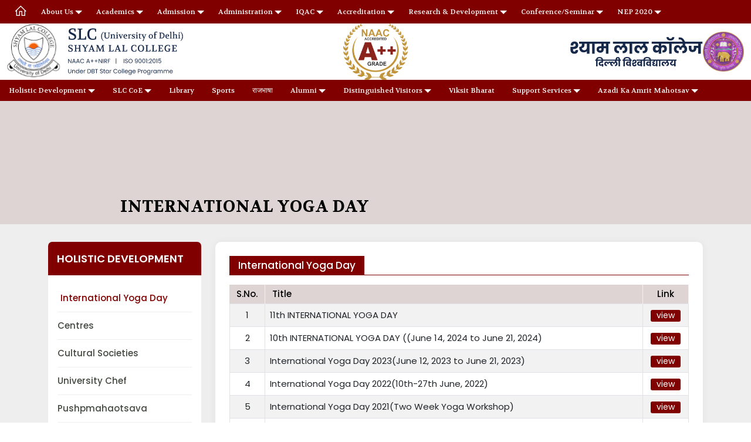

--- FILE ---
content_type: text/html; charset=UTF-8
request_url: https://slc.du.ac.in/holistic-development/international-yoga-day
body_size: 48999
content:

<!DOCTYPE html>
<html lang="en">


<head>
    <meta charset="UTF-8">
    <meta http-equiv="X-UA-Compatible" content="IE=edge">
    <meta name="viewport" content="width=device-width, initial-scale=1.0">
    <title>Shyam Lal College</title>
    <link rel="shortcut icon" type="image/x-icon" href="/favicon.ico">


    <link rel="stylesheet" href="https://slc.du.ac.in//assets/front/css/root.css" media="print" onload="this.media='all'">
    <link rel="stylesheet" href="https://fonts.googleapis.com/css2?family=Poppins:wght@300;400;500;600;700;800&display=swap" media="print" onload="this.media='all'">
    <link rel="stylesheet" href="https://fonts.googleapis.com/css2?family=Oswald:wght@200;300;400;500;600;700&display=swap" media="print" onload="this.media='all'">
    <link rel="stylesheet" href="https://cdnjs.cloudflare.com/ajax/libs/line-awesome/1.3.0/line-awesome/css/line-awesome.min.css" media="print" onload="this.media='all'">
    <link rel="stylesheet" href="https://cdn.jsdelivr.net/npm/bootstrap@5.2.3/dist/css/bootstrap.min.css" media="print" onload="this.media='all'">
    <link rel="stylesheet" href="https://cdnjs.cloudflare.com/ajax/libs/OwlCarousel2/2.3.4/assets/owl.carousel.min.css" crossorigin="anonymous" referrerpolicy="no-referrer" media="print" onload="this.media='all'" />
    <link rel="stylesheet" href="https://cdnjs.cloudflare.com/ajax/libs/fancybox/3.5.7/jquery.fancybox.min.css" media="print" onload="this.media='all'">
    <link rel="stylesheet" href="https://cdnjs.cloudflare.com/ajax/libs/font-awesome/5.2.0/css/all.min.css" media="print" onload="this.media='all'">
    <link rel="stylesheet" href="https://slc.du.ac.in//assets/front/css/style.css?=0208243">
    <link rel="stylesheet" href="https://slc.du.ac.in//assets/front/css/responsive.css?=0208243" media="print" onload="this.media='all'">

    <script type="text/javascript">
    function googleTranslateElementInit() {
        new google.translate.TranslateElement({
            pageLanguage: 'en',
            includedLanguages: 'en,hi,pa,ta,ur',
            layout: google.translate.TranslateElement.InlineLayout.SIMPLE,
            autoDisplay: false
        }, 'google_translate_element');
    }
    </script>
    <script type="text/javascript" src="//translate.google.com/translate_a/element.js?cb=googleTranslateElementInit">
    </script>

    <style>
    .plusA {
        
        align-items: center;
        width:110px;
        height: 90px;
    }
    </style>



</head>


<body>

    <div class="header-top">
        <div class="container-fluid">
            <div class="row">
                <div class="col-xl-11 col-lg-10 col-md-7 col-2">

                    <div class="top-right">
                        <nav class="navbar navbar-expand-xl">

                            <button class="navbar-toggler" type="button" data-bs-toggle="collapse" data-bs-target="#TopnavbarNavDropdown" aria-controls="navbarNavDropdown"> <span class="navbar-toggler-icon"></span> </button>
                            <div class="collapse navbar-collapse" id="TopnavbarNavDropdown">

                                <button class="navbar-toggler" type="button" data-bs-toggle="collapse" data-bs-target="#TopnavbarNavDropdown" aria-controls="navbarNavDropdown"> <i class="las la-times"></i> </button>

                                <ul class="navbar-nav">
                                     
                                    <li class="nav-item"> <a class="nav-link home" href="https://slc.du.ac.in/"> <i class="las la-home"></i> </a> </li>
                                    <li class="nav-item dropdown">
                                        <a class="nav-link dropdown-toggle" href="https://slc.du.ac.in/about/about" role="button" data-bs-toggle="dropdown">About Us</a>
                                        <ul class="dropdown-menu" aria-labelledby="navbarDropdownMenuLink">
                                            <li><a class="dropdown-item" href="https://slc.du.ac.in/about/slc">SLC at a Glance</a></li>
                                            <li><a class="dropdown-item" href="https://slc.du.ac.in/about/vision-mission">Vision / Mission</a></li>
                                            <li><a class="dropdown-item" href="https://slc.du.ac.in/about/governing-body">Governing Body</a></li>
                                            <li><a class="dropdown-item" href="https://slc.du.ac.in/about/infrastructure">Infrastructure</a> </li>
                                            <li><a class="dropdown-item" href="https://slc.du.ac.in/about/annual-report">Annual Reports</a></li>
                                        </ul>
                                    </li>
                                    <li class="nav-item dropdown">
                                        <a class="nav-link dropdown-toggle" href="#" role="button"
                                            data-bs-toggle="dropdown">Academics</a>
                                        <ul class="dropdown-menu" aria-labelledby="navbarDropdownMenuLink">
                                            <li><a class="dropdown-item" href="https://slc.du.ac.in/academics/courses-seats">Courses &amp;Seats</a></li>
                                            <li><a class="dropdown-item" href="https://slc.du.ac.in/academics/foreign-language-courses">Foreign Language Courses</a></li>
                                            <li><a class="dropdown-item" href="https://slc.du.ac.in/academics/add-on-courses">Add-On Courses</a></li>
                                            <li><a class="dropdown-item" href="https://slc.du.ac.in/academics/departments-list">Departments</a> </li>
                                            <li><a class="dropdown-item" href="https://slc.du.ac.in/academics/BA-prog">B.A(Prog.)</a> </li>
                                            <li><a class="dropdown-item" href="https://slc.du.ac.in/academics/rajbhasha">राजभाषा</a> </li>
                                            <li><a class="dropdown-item" href="https://slc.du.ac.in/academics/courses-outcome">Courses outcome</a></li>
                                            <li><a class="dropdown-item" href="https://slc.du.ac.in/academics/academic-excellence-awards">Academic Excellence Awards</a></li>
                                            <li><a class="dropdown-item" href="https://slc.du.ac.in/academics/result-analysis">Result Analysis</a></li>
                                            <li><a class="dropdown-item" href="https://slc.du.ac.in/academics/syllabus">Syllabus</a></li>
                                            <li><a class="dropdown-item" href="https://slc.du.ac.in/academics/academic-calendar">Academic Calendar</a></li>
                                            <li><a class="dropdown-item" href="http://slc.collegett.in/" target="_">Time Table</a></li>
                                            <li><a class="dropdown-item" href="https://slc.du.ac.in/academics/Section-list">Student Section List</a></li>
                                            
                                            <li><a class="dropdown-item" href="https://slc.du.ac.in/academics/attendance-Internal-assessment">Attendance &amp;Internal Assessment</a> </li>
                                            <li><a class="dropdown-item" href="https://slc.du.ac.in/academics/remedial-classes">Remedial Classes</a></li>
                                            <li><a class="dropdown-item" href="https://slc.du.ac.in/academics/video-lectures">Video/Lectures</a> </li>
                                            <li><a class="dropdown-item" href="https://slc.du.ac.in/uploads/Academics/07112024_Holidays_List_2025.pdf" target="_">List of Holidays 2025</a></li>
                                            <li><a class="dropdown-item" href="https://slc.du.ac.in/academics/code-professional-ethics">Code Of Professional Ethics</a></li>

                                        </ul>
                                    </li>
                                    <li class="nav-item dropdown">
                                        <a class="nav-link dropdown-toggle" href="#" role="button" data-bs-toggle="dropdown">Admission</a>
                                        <ul class="dropdown-menu">
                                            <li><a class="dropdown-item" href="https://slc.du.ac.in/academics/courses-seats">Courses & Seat</a></li>
                                            <li><a class="dropdown-item" href="https://slc.du.ac.in/admission/CUCET_2025_26">Admission CUET-2025-26</a></li>
                                            <li><a class="dropdown-item" href="https://slc.du.ac.in/admission/Nodal-officer-25-26">Nodal Officer</a></li>
                                            <li><a href="https://slc.du.ac.in/admission/Helpdesk-2025-26/" target="_" href="">Admission Committees 2025-26</a></li>
                                            <li><a class="dropdown-item" href="https://slc.du.ac.in/admission/prospectus">Prospectus</a> </li>
                                            <li><a class="dropdown-item" target="_" href="https://slc.du.ac.in/uploads/admission/fee/fees-25-26.pdf">Fees(2025-2026)</a> </li>
                                        </ul>
                                    </li>
                                    <li class="nav-item dropdown">
                                        <a class="nav-link dropdown-toggle" href="#" role="button" data-bs-toggle="dropdown">Administration</a>
                                        <ul class="dropdown-menu" aria-labelledby="navbarDropdownMenuLink">
                                            <li><a class="dropdown-item" href="https://slc.du.ac.in/administration/organisation-chart">Organisation Chart</a></li>
                                            <li><a class="dropdown-item" href="https://slc.du.ac.in/administration/slc-committees">Committees</a> </li>
                                            <li><a class="dropdown-item" href="https://slc.du.ac.in/administration/office-administration">Office Administration</a></li>
                                            <li><a class="dropdown-item" href="https://slc.du.ac.in/administration/audited-account">Audited Account</a></li>
                                            <li><a class="dropdown-item" href="https://slc.du.ac.in/administration/slc-form">SLC Forms</a></li>
                                            <li><a class="dropdown-item" href="https://slc.du.ac.in/administration/roster">Roster System</a></li>
                                            <li><a class="dropdown-item" href="https://slc.du.ac.in/job-opportunity/teaching">Jobs Opportunities</a></li>
                                            <li><a class="dropdown-item" href="https://slc.du.ac.in/administration/kk">RTI</a></li>
                                        </ul>
                                    </li>
                                    <li class="nav-item dropdown">
                                        <a class="nav-link dropdown-toggle" href="#" role="button"
                                            data-bs-toggle="dropdown">IQAC</a>
                                        <ul class="dropdown-menu" aria-labelledby="navbarDropdownMenuLink">

                                            <li><a class="dropdown-item" href="https://slc.du.ac.in/iqac/about-iqac">About IQAC</a></li>
                                            <li><a class="dropdown-item" href="https://slc.du.ac.in/iqac/iqac-members">Members</a></li>
                                            <li><a class="dropdown-item" href="https://slc.du.ac.in/iqac/iqac-minutes">Minutes of Meetings & ATR</a></li>
                                            <li><a class="dropdown-item" href="https://slc.du.ac.in/iqac/iqac-report">Report of Activities</a></li>
                                            <li><a class="dropdown-item" href="https://slc.du.ac.in/iqac/SSR-REPORT">SSR</a></li>
                                            <li><a class="dropdown-item" href="https://slc.du.ac.in/academics/AAFMC">Interdisciplinary Student Research Projects</a></li>
                                            <li><a class="dropdown-item" href="https://slc.du.ac.in/iqac/aqar">AQAR</a></li>
                                            <li><a class="dropdown-item" href="https://slc.du.ac.in/iqac/academic-audit">Academic Audit</a></li>
                                            <li><a class="dropdown-item" href="https://slc.du.ac.in/iqac/internal-audit">Internal Audit</a></li>
                                            <li><a class="dropdown-item" href="https://slc.du.ac.in/iqac/iqac-feedback">Feedback</a></li>
                                            <li><a class="dropdown-item" href="https://slc.du.ac.in/iqac/best-practices">Best Practices</a></li>
                                            <li><a class="dropdown-item" href="https://slc.du.ac.in/academics/courses-outcome">Course-outcomes</a> </li>
                                            <li><a target="_blank" class="dropdown-item" href="https://slc.du.ac.in/uploads/iqac/Procedures policies/Procedures_policies.pdf">Procedures & Policies </a></li>

                                        </ul>
                                    </li>
                                    <li class="nav-item dropdown">
                                        <a class="nav-link dropdown-toggle" href="https://slc.du.ac.in/about/about" role="button" data-bs-toggle="dropdown">Accreditation</a>
                                        <ul class="dropdown-menu" aria-labelledby="navbarDropdownMenuLink">
                                            <li><a class="dropdown-item" href="https://slc.du.ac.in/accreditation/NIRF">NIRF</a></li>
                                            <li><a class="dropdown-item" href="https://slc.du.ac.in/accreditation/NAAC-cycle-2">NAAC Cycle 2</a></li>
                                            <li><a class="dropdown-item" href="https://slc.du.ac.in/accreditation/NAAC-cycle-1">NAAC Cycle 1</a></li>
                                            <li><a class="dropdown-item" href="https://slc.du.ac.in/accreditation/AISHE">AISHE</a></li>
                                            <li><a class="dropdown-item" href="https://slc.du.ac.in/accreditation/IIC-RANKING" target="_">IIC</a></li>
                                            <li><a class="dropdown-item" href="https://slc.du.ac.in/uploads/accreditation/ISO_Quality_Management_Certificate.pdf" target="_">ISO Quality Management Certificate</a> </li>
                                            <li><a class="dropdown-item" href="https://slc.du.ac.in/uploads/accreditation/WURI_Certificate.pdf" target="_">WURI Certificate</a></li>
                                            <li><a class="dropdown-item" href="https://slc.du.ac.in/accreditation/ARIIA">ARIIA</a></li>
                                            <li><a class="dropdown-item" href="https://slc.du.ac.in/accreditation/swachhta-action-plan">Swachhta Action Plan</a></li>
                                            <li><a class="dropdown-item" href="https://slc.du.ac.in/accreditation/audit-on-environment">Quality Audits on Environment</a></li>

                                        </ul>
                                    </li>
                                    
                                    <li class="nav-item dropdown">
                                        <a class="nav-link dropdown-toggle" href="#" role="button" data-bs-toggle="dropdown">Research & Development</a>
                                        <ul class="dropdown-menu" aria-labelledby="navbarDropdownMenuLink">
                                            <li><a class="dropdown-item" href="https://slc.du.ac.in/research/MoE_projects">MoE projects</a></li>
                                            <li><a class="dropdown-item" href="https://slc.du.ac.in/research/research-dev-innovations">Research Development and Innovation</a></li>
                                            <li><a class="dropdown-item" href="https://slc.du.ac.in/research/DBT-star">DBT STAR SCHEME</a></li>
                                            <li><a class="dropdown-item" href="https://slc.du.ac.in/research/international-research/international-exchange-programmes">International Research</a></li>
                                            <li><a class="dropdown-item" href="https://slc.du.ac.in/research/vidya-vistar">Vidya Vistar</a></li>
                                            <li><a class="dropdown-item" href="https://slc.du.ac.in/research/national-research">National Research</a></li>
                                            <li><a class="dropdown-item" href="https://slc.du.ac.in/research/innovation-projects">Innovation Projects</a></li>
                                            <li><a class="dropdown-item" href="https://slc.du.ac.in/uploads/research/PROJECT_ANUTOSH.pdf" target="_">Project Anutosh</a></li>
                                        </ul>
                                        </li>
                                    
                                    
                                    <li class="nav-item dropdown">
                                        <a class="nav-link dropdown-toggle" href="#" role="button" data-bs-toggle="dropdown">Conference/Seminar</a>
                                        <ul class="dropdown-menu last-dd" aria-labelledby="navbarDropdownMenuLink">
                                            <li><a class="dropdown-item" href="https://slc.du.ac.in/conferences-seminars/conferences-seminars">Conferences &amp;Seminars <div class="new-tag"><img src="https://slc.du.ac.in//assets/front/images/new.gif" alt="" style="width:40px;margin-left:3px;"> </a></li>
                                            <li><a class="dropdown-item" href="https://slc.du.ac.in/conferences-seminars/webinars">Webinars</a> </li>
                                            <li><a class="dropdown-item d-flex" href="https://slc.du.ac.in/conferences-seminars/worshop-FDP-lectures">Workshops/FDPs/Lectures <div class="new-tag"><img src="https://slc.du.ac.in//assets/front/images/new.gif" alt="" style="width:40px;margin-left:3px;"></div></a></li>
                                            <li><a class="dropdown-item" href="https://slc.du.ac.in/conferences-seminars/student-development-programme">Student Development Programme</a></li>
                                        </ul>
                                       </li>
                                        
                                    
                                    <li class="nav-item dropdown">
                                        <a class="nav-link dropdown-toggle" href="#" role="button" data-bs-toggle="dropdown">NEP 2020</a>
                                        <ul class="dropdown-menu last-dd" aria-labelledby="navbarDropdownMenuLink">
                                                                                        <li><a class="dropdown-item" href="https://slc.du.ac.in/NEP/NEP-Helpdesk">NEP Help Desk</a></li>
                                            <li><a class="dropdown-item" href="https://slc.du.ac.in/NEP/NEP2020">NEP 2020</a></li>
                                            <li><a class="dropdown-item" href="https://slc.du.ac.in/NEP/NEP-task-force">NEP Task Force</a></li>

                                        </ul>
                                    </li>
                                   
                                   

                                    <!--<li class="nav-item dropdown">-->
                                    <!--    <a class="nav-link dropdown-toggle" href="https://slc.du.ac.in/about/about" role="button" data-bs-toggle="dropdown">DUSU Election 2024-25 </a>-->
                                    <!--    <ul class="dropdown-menu" aria-labelledby="navbarDropdownMenuLink">-->
                                    <!--        <li><a class="dropdown-item" href="https://www.du.ac.in/index.php?mact=News,cntnt01,detail,0&cntnt01articleid=12926&cntnt01returnid=219" target="_blank">DUSU Election 2024-25 </a></li>-->
                                    <!--        <li><a class="dropdown-item" href="https://slc.du.ac.in/useful-links/students-zone">Election Committee Members 2024-25 </a></li>-->
                                    <!--        <li><a class="dropdown-item" href="https://slc.du.ac.in/useful-links/students-zone" target="_blank">SLC Election Notice </a></li>-->
                                    <!--    </ul>-->
                                    <!--</li>-->
                                    
                                    
                                    

                                </ul>
                            </div>
                        </nav>

                    </div>
                </div>

                <div class="col-xl-1 col-lg-2 col-md-5 col-10">
                    <div class="top-left">

                        <div id="google_translate_element"></div>

                        <!--<div class="header-mode">-->
                        <!--    <a href="#" id="btn-decrease">A-</a>-->
                        <!--    <a href="#" id="btn-orig">A</a>-->
                        <!--    <a href="#" id="btn-increase">A+</a>-->
                        <!--    <a href="#!" class="theme-mode-btn "> <i class="las la-moon"></i> </a>-->
                        <!--</div>-->

                        <!--<div class="theme-mode">-->
                        <!--    <input type="checkbox" class="checkbox" id="checkbox">-->
                        <!--    <label for="checkbox" class="label">-->
                        <!--        <i class="fa-fw fas"></i>-->
                        <!--        <i class="fa-fw fas"></i>-->
                        <!--        <div class="ball"></div>-->
                        <!--    </label>-->
                        <!--</div>-->

                    </div>
                </div>

                

            </div>

        </div>
    </div>


        <section>
        <div class="container-fluid">
        <div class="row">
            
            <div class="col-xxl-3 col-xl-3 col-lg-4 col-md-5 col-10">
                <a class="navbar-brand" href="https://slc.du.ac.in/"><img src="https://slc.du.ac.in/assets/front/images/Logo_main.svg" alt="" width="396" height="120"></a>
            </div>
            <div class="col-xl-6 col-lg-8 col-md-7">
                <div style="text-align:center;" class="nac-logo"><img src="https://slc.du.ac.in/assets/front/images/APLus.png"  alt="" width="110" height="80" ></div>
            </div>
            <div class="col-xl-3 col-lg-8 col-md-7 col-2 ms-auto position-relative">
                <div class="its-logo">
                    
                    <a href="https://slc.du.ac.in/" target="_"><img src="https://slc.du.ac.in/assets/front/images/Hindi-logo-25.svg" alt=""></a>
                    <!--<a href="https://slc.du.ac.in/" target="_"><img src="https://slc.du.ac.in/assets/front/images/hindi-logo.svg" alt=""></a>-->
                    <a href="https://www.du.ac.in/" target="_"><img src="https://slc.du.ac.in/assets/front/images/du.png" alt="" width="90" height="85"></a>
                    
                    
                </div>
            </div>
        </div>
    </div>
</section>
        
        <header class="main-navbar inside_header">

                    <div class="nav_wrap">
                        <nav class="navbar navbar-expand-xl">

                           

                            <button class="navbar-toggler" type="button" data-bs-toggle="collapse"
                                data-bs-target="#navbarNavDropdown" aria-controls="navbarNavDropdown"
                                aria-expanded="false" aria-label="Toggle navigation">
                                <span class="navbar-toggler-icon"></span>
                            </button>
                            <div class="collapse navbar-collapse" id="navbarNavDropdown">

                                <button class="navbar-toggler" type="button" data-bs-toggle="collapse"
                                    data-bs-target="#navbarNavDropdown" aria-controls="navbarNavDropdown"
                                    aria-expanded="false" aria-label="Toggle navigation">
                                    <i class="las la-times"></i>
                                </button>

                                <ul class="navbar-nav">
                                    
                                    <li class="nav-item dropdown">
                                        <a class="nav-link dropdown-toggle" href="#" role="button" data-bs-toggle="dropdown">Holistic Development</a>
                                        <ul class="dropdown-menu" aria-labelledby="navbarDropdownMenuLink">
                                            <li><a class="dropdown-item" href="https://slc.du.ac.in/holistic-development/international-yoga-day">International Yoga Day</a></li>
                                            <li><a class="dropdown-item" href="https://slc.du.ac.in/holistic-development/SLC_centre">Centres</a> </li>
                                            <li><a class="dropdown-item" href="https://slc.du.ac.in/holistic-development/cultural-societies">Cultural Societies</a></li>
                                            <li><a class="dropdown-item" href="https://slc.du.ac.in/holistic-development/university-chef">University Chef</a></li>
                                            <li><a class="dropdown-item" href="https://slc.du.ac.in/holistic-development/pushpmahaotsava">Pushpmahaotsava</a> </li>
                                            <li><a class="dropdown-item" href="https://slc.du.ac.in/holistic-development/Yamuna_Mahotsav"> Yamuna Mahotsav</a></li>
                                            <li><a class="dropdown-item" href="https://slc.du.ac.in/uploads/holistic-development/Remniscence_2020-21.pdf">Reminiscence</a> </li>
                                            <li><a class="dropdown-item" href="https://slc.du.ac.in/holistic-development/sports">Sports</a> </li>
                                            <li><a class="dropdown-item" href="https://slc.du.ac.in/holistic-development/nss">NSS</a> </li>
                                            <li><a class="dropdown-item" href="https://slc.du.ac.in/holistic-development/ncc">NCC</a> </li>
                                            <li><a class="dropdown-item" href="https://slc.du.ac.in/holistic-development/MHWC">MHWC</a> </li>
                                            
                                            <li><a href="https://heyzine.com/flip-book/ad2d5c5c25.html#page/1">Press & Media Reflections of Shashti Poorthi Celebration </a></li>
                                            <li><a class="dropdown-item" href="https://slc.du.ac.in/holistic-development/G20-report">G20 Report </a></li>
                                            <li><a class="dropdown-item" href="https://slc.du.ac.in/holistic-development/equal-opportunity-cell">Equal Opportunity Cell</a></li>
                                            <li><a class="dropdown-item" href="https://slc.du.ac.in/holistic-development/covid-vaccination-camp">COVID-19 Vaccination Camp</a></li>
                                        </ul>
                                    </li>
                                    
                                         <li class="nav-item dropdown">
                                        <a class="nav-link dropdown-toggle" href="#" role="button" data-bs-toggle="dropdown">SLC CoE</a>
                                        <ul class="dropdown-menu" aria-labelledby="navbarDropdownMenuLink">
                                            <li><a class="dropdown-item" href="https://slc.du.ac.in/centre/CHD">Centre for Holistic Development </a></li>
                                            <li><a class="dropdown-item" href="https://slc.du.ac.in/centre/WDC">Women Development Centre </a></li>
                                            <li><a class="dropdown-item" href="https://slc.du.ac.in/centre/CSD">Centre for Skill Development </a></li>
                                            <li><a class="dropdown-item" href="https://slc.du.ac.in/centre/CII">Centre for Industry Interaction </a></li>
                                            <li><a class="dropdown-item" href="https://slc.du.ac.in/centre/TPC">Training & Placement Cell </a></li>
                                            <li><a class="dropdown-item" href="https://slc.du.ac.in/centre/E-Cell">Entrepreneurship Cell (E-Cell) </a></li>
                                            <li><a class="dropdown-item" href="https://slc.du.ac.in/centre/GSC">Gandhi Study Circle (GSC) </a></li>
                                            <li><a class="dropdown-item" href="https://slc.du.ac.in/centre/ASC">Ambedkar Study Circle (ASC) </a></li>
                                                <li><a class="dropdown-item" href="https://slc.du.ac.in/centre/ECO-club">Eco-Club </a></li>
                                                <li><a class="dropdown-item" href="https://slc.du.ac.in/centre/NEC">North East Cell </a></li>
                                                <li><a class="dropdown-item" href="https://slc.du.ac.in/centre/innovation-council">Innovation Council</a></li>
                                                <li><a class="dropdown-item" href="https://slc.du.ac.in/centre/Standard_Club">Standard Club</a></li>
                                            
                                             </ul>
                                             </li>
                                    
                                   
                                            <li class="nav-item"> <a class="nav-link" href="https://slc.du.ac.in/Library/slc-library">Library</a> </li>
                                            <li class="nav-item"> <a class="nav-link" href="https://slc.du.ac.in/holistic-development/sports">Sports</a> </li>
                                            <li class="nav-item"> <a class="nav-link" href="https://slc.du.ac.in/academics/rajbhasha" target="_">राजभाषा </a> </li>
                                    
                                            <li class="nav-item dropdown">
                                            <a class="nav-link dropdown-toggle" href="#" role="button" data-bs-toggle="dropdown">Alumni</a>
                                             <ul class="dropdown-menu" aria-labelledby="navbarDropdownMenuLink">
                                             <li><a class="dropdown-item" href="https://docs.google.com/forms/d/e/1FAIpQLScAbei7nPa_r7Cd0R684DJvwfkLCI8a-ZUw5CTsTCAdYP0HqQ/viewform" target="_">Registration Link </a></li>    
                                             <li><a class="dropdown-item" target="_" href="https://slc.du.ac.in/Alumni/Alumni_Activities">Alumni Activities</a></li>
                                            
                                            
                                            
                                            
                                            
                                          </ul>
                                         </li>
                                    
                                    
                                    
                                    
                                    
                                    
                                    
                                    
                                    
                                    
                                    
                                    
                                    
                                        <li class="nav-item dropdown">
                                        <a class="nav-link dropdown-toggle" href="#" role="button" data-bs-toggle="dropdown">Distinguished Visitors</a>
                                        <ul class="dropdown-menu" aria-labelledby="navbarDropdownMenuLink">
                                            <li><a class="dropdown-item" target="_" href="https://slc.du.ac.in/uploads/distinguished-visitors/International_delegates.pdf">International Delegates</a></li>
                                            <li><a class="dropdown-item" target="_" href="https://slc.du.ac.in/uploads/distinguished-visitors/Visitors_national.pdf">National Visitors</a></li>
                                        </ul>
                                    </li>
                                    <li class="nav-item"> <a class="nav-link" href="https://slc.du.ac.in/##Library/slc-library">Viksit Bharat</a> </li>
                                    
                                    
                                         <li class="nav-item dropdown">
                                        <a class="nav-link dropdown-toggle" href="#" role="button" data-bs-toggle="dropdown">Support Services</a>
                                        <ul class="dropdown-menu" aria-labelledby="navbarDropdownMenuLink">
                                            
                                            
                                        <li><a class="dropdown-item" href="https://slc.du.ac.in/useful-links/students-zone">Student Zone </a></li>
                                        <li><a class="dropdown-item" href="https://slc.du.ac.in/useful-links/students-zone">Student's Union Election 2025-26 </a></li>
                                        <li><a class="dropdown-item" href="https://slc.du.ac.in/payment/online-payment">Online payment </a></li>    
                                        
                                        
                                        <!--<li class="nav-item"> <a class="nav-link" href="https://slc.du.ac.in/useful-links/students-zone">Student Zone</a> </li>-->
                                        
                                        </ul>
                                        </li>
                                    
                                    
                                    
                                    
                                    
                                    
                                    
                                    
                                    
                                    <li class="nav-item dropdown">
                                        <a class="nav-link dropdown-toggle" href="#" role="button" data-bs-toggle="dropdown">Azadi Ka Amrit Mahotsav</a>
                                        <ul class="dropdown-menu" aria-labelledby="navbarDropdownMenuLink">
                                            <li><a class="dropdown-item" href="https://slc.du.ac.in/AKAM/AKAM-about">About</a></li>
                                            <li><a class="dropdown-item" href="https://slc.du.ac.in/AKAM/AKAM-detail">Azadi Ka Amrit Mahotsav</a></li>
                                        </ul>
                                    </li>
                                    
                                    
                                    
                                    

                                </ul>
                            </div>
                        </nav>
                       
                    </div>
                    

    </header>
<section>
    <div class="inside-banner">
        <div class="container">
            <div class="page-heading">
                <h2>International Yoga Day</h2>
            </div>
        </div>
    </div>
</section>

<section class="section in_bg">
    <div class="container">
        <div class="row">
            <div class="col-xl-3 col-lg-4">
                
<div class="side-header">
        <span>Holistic Development</span>
</div>
        <div class="side-menu">
            <div class="side-nav">
                <ul >

                    <li><a href="https://slc.du.ac.in/holistic-development/international-yoga-day" class="active">International Yoga Day</a></li>
                    <li><a href="https://slc.du.ac.in/holistic-development/SLC_centre" class="">Centres</a></li>
                    <li><a href="https://slc.du.ac.in/holistic-development/cultural-societies" class="">Cultural Societies</a></li>
                    <li><a href="https://slc.du.ac.in/holistic-development/university-chef" class="">University Chef</a></li>
                    <li><a href="https://slc.du.ac.in/holistic-development/pushpmahaotsava" class="">Pushpmahaotsava</a></li>
                    <li><a href="https://slc.du.ac.in/uploads/holistic-development/Yamuna_Mahotsav_2021.pdf" target="_">Yamuna Mahotsav</a></li>
                    <li><a href="https://slc.du.ac.in/uploads/holistic-development/Remniscence_2020-21.pdf" target="_">Reminiscence</a></li>
                    <li><a href="https://slc.du.ac.in/holistic-development/sports" class="">Sports</a></li>
                    <li><a href="https://slc.du.ac.in/holistic-development/nss" class="">NSS</a></li>
                    <li><a href="https://slc.du.ac.in/holistic-development/ncc" class="">NCC</a></li>
                    <li><a href="https://slc.du.ac.in/holistic-development/MHWC" class="">MHWC</a></li>
                    
                    <li><a href="https://slc.du.ac.in/holistic-development/equal-opportunity-cell" class="">Equal Opportunity Cell</a></li>
                    <li><a href="https://slc.du.ac.in/holistic-development/covid-vaccination-camp" class="">COVID-19 Vaccination Camp</a></li>
                
                </ul>
            </div>
        </div>


            </div>
            <div class="col-xl-9 col-lg-8">
                <div class="main-content">
                    <div class="heading-title"><span> International Yoga Day</span></div>

                    <div class="table-wrap tier-1">
                        <table class="table table-striped table-hover">
                            <thead>
                                <th>S.No.</th>
                                <th>Title</th>
                                <th>Link</th>
                            </thead>
                            <tbody>
                                
                                    
                                    
                                     <tr>
                                    <td>1</td>
                                    <td> 11th INTERNATIONAL YOGA DAY  </td>
                                    <td><a href="https://slc.du.ac.in/uploads/sports/sports-events/Yoga%20day-25.pdf" target="_blank">view</a></td>
                                     </tr>
                                    
                                    
                                    <tr>
                                    <td>2</td>
                                    <td> 10th INTERNATIONAL YOGA DAY ((June 14, 2024 to June 21, 2024) </td>
                                    <td><a href="https://slc.du.ac.in/uploads/holistic-development/international-yoga-Day/INTERNATIONAL_YOGA_DAY_2024.pdf" target="_blank">view</a></td>
                                     </tr>
                                    
                                    <tr>
                                    <td>3</td>
                                    <td>International Yoga Day 2023(June 12, 2023 to June 21, 2023)</td>
                                    <td><a href="https://slc.du.ac.in/uploads/holistic-development/international-yoga-Day/INTERNATIONAL_YOGA_DAY_2023.pdf" target="_blank">view</a></td>
                                     </tr>
                                
                                
                                    <tr>
                                    <td>4</td>
                                    <td>International Yoga Day 2022(10th-27th June, 2022)</td>
                                    <td><a href="https://slc.du.ac.in/uploads/holistic-development/international-yoga-Day/International_Yoga_Day_2022.pdf" target="_blank">view</a></td>
                                </tr>
                                <tr>
                                    <td>5</td>
                                    <td>International Yoga Day 2021(Two Week Yoga Workshop)</td>
                                    <td><a href="https://slc.du.ac.in/uploads/holistic-development/international-yoga-Day/Two_week_Yoga_workshop.pdf" target="_blank">view</a></td>
                                </tr>
                                <tr>
                                    <td>6</td>
                                    <td>International Yoga Day 2020</td>
                                    <td><a href="https://slc.du.ac.in/holistic-development/i-yoga-day-2020">view</a></td>
                                </tr>
                                <tr>
                                    <td>7</td>
                                    <td>International Yoga Day 2019</td>
                                    <td><a href="https://slc.du.ac.in/holistic-development/i-yoga-day-2019.php">view</a></td>
                                
                                
                                
                                </tr>
                                <tr>
                                    <td>8</td>
                                    <td>International Yoga Day 2018</td>
                                    <td><a href="https://slc.du.ac.in/holistic-development/i-yoga-day-2018">view</a></td>
                                </tr>
                                <tr>
                                    <td>9</td>
                                    <td>International Yoga Day 2017</td>
                                    <td><a href="https://slc.du.ac.in/holistic-development/i-yoga-day-2017">view</a></td>
                                </tr>
                                <tr>
                                    <td>10</td>
                                    <td>International Yoga Day 2016</td>
                                    <td><a href="https://slc.du.ac.in/holistic-development/i-yoga-day-2016">view</a></td>
                                </tr>
                               

                            </tbody>
                        </table>
                    </div>
                
                

                </div>
            </div>
        </div>
    </div>
    </div>
</section>

<footer>

    <div class="container">
        <div class="row g-3">

            <div class="col-xl-3 col-lg-4 col-md-4">
                <div class="footer_item">
                    <div class="f-title">Quick Links</div>
                    <ul>
                        <li><a href="https://slc.du.ac.in/administration/slc-committees">Grievance Redressal</a></li>
                        <li><a target="_blank" href="https://www.ugc.gov.in/">UGC</a></li>
                        <li><a href="https://slc.du.ac.in/job-opportunity/teaching">Jobs Opportunities</a></li>
                        <li><a href="#!">Archives</a></li>
                        <li><a href="https://slc.du.ac.in/gallery">Gallery</a></li>
                        <li><a href="#!">Sitemap</a></li>
                    </ul>
                </div>
            </div>

            <div class="col-xl-3 col-lg-3 col-md-4">
                <div class="footer_item">
                    <div class="f-title">&nbsp;</div>
                    <ul>
                        <li><a href="https://slc.du.ac.in/tenders"> Tenders</a></li>
                        <li><a target="_blank" href="https://www.du.ac.in/uploads/new-web/14112022_holidays.pdf"> Holiday List</a></li>
                        <li><a href="https://slc.du.ac.in/administration/roster"> Roster</a></li>
                        <li><a href="https://slc.du.ac.in/administration/media-report"> Media Report </a></li>
                        
                         
                        
                       
                    </ul>
                </div>
            </div>

            <div class="col-xl-3 col-lg-6 col-md-4">
                <div class="footer_item">
                    <div class="f-title">External Links</div>
                    <ul>
                        <li><a target="_blank" href="https://www.du.ac.in/">University of Delhi</a></li>
                        <li><a href="#!">Human Resources </a></li>
                        <li><a href="#!">Campus Map</a></li>
                        <li><a target="_blank" href="https://www.google.com/maps/place/Shyam+Lal+College,+University+of+Delhi/@28.7025426,77.2060235,15z/data=!4m6!3m5!1s0x390cfc80c7b24911:0xa0d3109e7de9ce89!8m2!3d28.6737887!4d77.2821397!16s%2Fg%2F1yp37nsjg?entry=ttu">Directions</a></li>
                        <li><a href="https://youtu.be/gGQU9EzyDWk" target="_">Video Campus Tour</a></li>
                    </ul>
                </div>
            </div>

            <div class="col-xl-3 col-lg-5 col-md-12">

                <div class="social-icons mb-3">
                    <ul>
                        <li><a target="_blank" href="http://www.facebook.com/SLCMDU/" class="faceb"> <i class="lab la-facebook-f"></i> </a></li>
                        <li><a target="_blank" href="http://twitter.com/college_slc?s=08" class="twitt"><img style="width:12px;" src="https://slc.du.ac.in/assets/front/images/twitter_new_icon.svg" alt="" > </a></li>
                        <li><a target="_blank" href="http://www.instagram.com/shyamlal.college/?igshid=1dwcu7sgpxkgp" class="insta"> <i class="lab la-instagram"></i> </a></li>
                        <li><a target="_blank" href="http://www.youtube.com/channel/UCNxHf94D1xrVPSqsYWbspJQ?view_as=subscriber" class="youtube"> <i class="lab la-youtube"></i> </a></li>
                        
                    </ul>
                </div>

                <div class="footer_item">
                    <p>G.T. Road,Shahdara,Delhi- 110032 <br> Email: slcm@shyamlal.du.ac.in</p>
                    <p><strong>Email:</strong><br><a href="#!">principal@shyamlal.du.ac.in</a></p>
                    <p><strong>Phone</strong>:<br><a href="#!">011-35016514</a></p>
                </div>

            </div>

        </div>
    </div>
</footer>
<div class="copy-right">
    <p>Copyrights © 2023 SLC.du.ac.in. All rights reserved.</p>
    <div>Powered by <a href="https://www.mobiquel.com" target="_blank">Mobiquel</a></div>
</div>

<script defer src="https://cdn.jsdelivr.net/npm/@popperjs/core@2.9.2/dist/umd/popper.min.js"></script>
<script defer src="https://cdn.jsdelivr.net/npm/bootstrap@5.0.2/dist/js/bootstrap.min.js"></script>
<!--<script defer src="https://code.jquery.com/jquery-3.6.0.min.js"></script>-->
<script src="https://code.jquery.com/jquery-3.7.1.min.js" integrity="sha256-/JqT3SQfawRcv/BIHPThkBvs0OEvtFFmqPF/lYI/Cxo=" crossorigin="anonymous"></script>

<script defer src="https://cdnjs.cloudflare.com/ajax/libs/OwlCarousel2/2.3.4/owl.carousel.js"></script>
<script defer src="https://slc.du.ac.in/assets/front/js/custom.js"></script>

<script defer src="https://cdnjs.cloudflare.com/ajax/libs/fancybox/3.5.7/jquery.fancybox.min.js"></script>
<script>
    $(document).ready(function() {
  $(".gallerys a").attr("data-fancybox","mygallery");
	$(".gallerys a").fancybox();
});

</script>

<script>
    // For active light and dark mode 
$(document).ready(function($) {
    $(".theme-mode-btn").click(function() {
        $(this).toggleClass("active");
        $("body").toggleClass("dark-mode-active");
        if ($("body").hasClass("dark-mode-active")) {
            createCookie("darkModeActive", "T", 2);
        } else {
            eraseCookie("darkModeActive");
        }

    });
});

</script>

<script>
    // For font increase and decrese 
var $affectedElements = $("*"); // Can be extended, ex. $("div, p, span.someClass")
// Storing the original size in a data attribute so size can be reset
$affectedElements.each( function(){ 
  var $this = $(this);
  $this.data("orig-size", $this.css("font-size") );
});
$("#btn-increase").click(function(){
  changeFontSize(1);
})
$("#btn-decrease").click(function(){
  changeFontSize(-1);
})
$("#btn-orig").click(function(){
  $affectedElements.each( function(){
        var $this = $(this);
        $this.css( "font-size" , $this.data("orig-size") );
   });
})
function changeFontSize(direction){
    $affectedElements.each( function(){
        var $this = $(this);
        $this.css( "font-size" , parseInt($this.css("font-size"))+direction );
    });
}

</script>



</body>

</html>

--- FILE ---
content_type: text/css
request_url: https://slc.du.ac.in//assets/front/css/style.css?=0208243
body_size: 34249
content:
@import url('https://fonts.googleapis.com/css2?family=Volkhov:ital,wght@0,400;0,700;1,400;1,700&display=swap'); /*font-family: "Volkhov", serif;*/

body{font-family:'Poppins',sans-serif;;font-size:15px;font-weight:normal;color:var(--body-color);top:0 !important;}
*{--responsive:calc((var(--min-font) * 1px) + (var(--max-font) - var(--min-font)) * ((100vw - 420px) / (1200 - 420)));/* Calculation */
}
/* Global css */
*{margin:0;padding:0;}
p{line-height:26px;text-align: justify;}
img{max-width:100%;height:auto;}
a{color:#000;text-decoration:none;-webkit-transition-duration:0.4s;transition-duration:0.4s;}
a:hover{color:#000;transition:all 0.3s ease;text-decoration:none;}
ul,ol{padding:0;margin:0;list-style:none;}
a:focus,button:focus{outline:none;}
:focus{outline:none;box-shadow:none;}

.form-control, .form-select{font-size:13px;font-weight:100;width:100%;background-color:#fff;border:1px solid #C4C4C4;height:45px;b.table-wrap table tr thorder-radius:5px;box-sizing:border-box;padding:0 15px;font-family:'Poppins',sans-serif;letter-spacing:.32px;color:#858585;}
.form-control:focus, .form-select:focus {box-shadow:none;}

label{font-weight:500;font-size:13px;line-height:normal;margin-bottom:5px;}
.form-label {
	font-weight: 500;
	font-size: 15px;
	line-height: normal;
	margin-bottom: 5px !important;
	display: flex;
	gap: 3px;
}
.form-label dt {
	color: red;
}

.text-area {
	font-size: 13px;
	font-weight: 100;
	width: 100%;
	background-color: #fff;
	border: 1px solid #C4C4C4;
	border-radius: 5px;
	box-sizing: border-box;
	padding: 0 15px;
	font-family: 'Poppins',sans-serif;
	letter-spacing: .32px;
	color: #858585;
}

.form-check-input{width:20px;height:20px;}
.custom-select{position:relative;}
.custom-select::after{content:"\f282";font-family:bootstrap-icons!important;position:absolute;top:0;right:10px;height:100%;display:flex;align-items:center;font-weight:700;}
.btn{font-size:14px;font-weight:500;border-radius:4px;transition:all 0.3s ease;padding:0px 15px;font-weight:600;height:40px;line-height:38px;transition-duration:0.4s;letter-spacing:0.8px;position:relative;overflow:hidden;}
.btn:focus{outline:none;box-shadow:none;}
.btn-close:focus{outline:none;box-shadow:none;}
.btn-large{min-width:360px;height:55px;line-height:55px;font-size:20px;font-weight:500;}
.btn-yellow{background:var(--Yellow);}
.btn-yellow:hover{background:var(--Primary);color:#fff;}
.btn-red{background:var(--Primary);color:#fff;}
.btn-red:hover{background:var(--Secondary);color:#fff;}
.btn-dark{background:var(--Secondary);color:#fff;}
.btn-dark:hover{background:var(--Primary);color:#fff;}

.btn-light{background:#eeeeee;color:#000;}
.btn-dark:hover{background:var(--Primary);color:#fff;}

/*Headings*/
h1{font-family:'Roboto Condensed',sans-serif;font-weight:600;line-height:normal;margin-bottom:20px;}
h2{--max-font:30;--min-font:25;font-family:var(--main-font);font-size:var(--responsive);margin-bottom:25px;position:relative;z-index:2;line-height:100%;font-family: "Volkhov", serif;text-transform: uppercase;}
h3{--max-font:24;--min-font:25;font-family:var(--main-font);font-size:var(--responsive);margin-bottom:20px;position:relative;z-index:2;font-weight:700;}
.title1{font-size:24px;font-weight:700;line-height:110%;font-family:'Noto Sans',sans-serif;}
.title2{font-size:20px;font-weight:500;line-height:110%;font-family:'Noto Sans',sans-serif;}
.subtitle{font-size:16px;font-weight:500;margin-top:20px;margin-bottom:35px;line-height:26px;}
.title_box{max-width:790px;width:100%;margin:0 auto;text-align:center;margin-bottom:40px;}
.section{padding:30px 0;position:relative;}
.blue_bg{background:var(--Secondary)}
.red_bg{background:var(--Primary)}
.gray_bg{background:var(--gray_1);}
.page-title{font-size:22px;background:#EFEFEF;padding:7px 20px;margin-bottom:2rem;font-weight:600;border-left:solid 5px #ac0d0d;}
/* Header mode */
.header-top{background:var(--Primary);padding:3px 0;}
.top-left{display:flex;align-items:center;gap:10px;height:100%;justify-content: flex-end;}
.mode-wrap{display:flex;align-items:center;justify-content:flex-end;padding-right:7px;}
.header-mode{display:flex;}
.header-mode a{color:var(--white);width:22px;height:22px;display:flex;justify-content:center;align-items:center;font-size:14px;margin-right:7px;font-weight:500;background:var(--Primary);border-radius:1px;border:solid 1px #fff;}
.header-mode a:last-child{margin-right:0;}
.header-mode a.active,.header-mode a:hover{background-color:#fff;color:#182A31;}
.social-icons{position:relative;margin-left:0px;}
.social-icons ul{display:flex;gap:5px;}
.social-icons ul li a{background:#fff;width:26px;height:26px;display:flex;justify-content:center;align-items:center;border-radius:50%;font-size:18px;transition:all 0.5s linear;transform:translateY(0px);color:#000;}
.social-icons ul li a:hover{background:#F8DE22;}
.top-right{display:flex;align-items:center;justify-content:center;}
.header-menu{display:flex;align-items:center;gap:15px;}
.header-menu a{color:#fff;font-size:14px;font-weight:500;}
.header-menu a:hover{color:#F8DE22;}

/*Main Navigation*/
.navbar-brand{display:block;}
.navbar{background:transparent;padding:0;}
.navbar-nav .nav-link{color:rgba(255,255,255,1);padding:0.2rem 15px !important;line-height:normal;font-size:14px;letter-spacing:0;font-weight:500;font-family: "Volkhov", serif;}
.navbar-nav .nav-link.home{font-size:22px;}




.navbar-toggler{background:transparent;position:relative;padding:0;margin:0;border-radius:2px;border-color:#fff;display:flex;align-items:center;justify-content:center;width:35px;height:35px;}
.navbar-toggler-icon{background-image:none !important;}
.navbar-toggler-icon::before{content:"\f0c9";font-family:'Line Awesome Free' !important;color:#fff;position:relative;font-size:26px;display:flex;align-items:center;height:100%;justify-content:center;font-weight:900;}
.navbar-toggler:focus{box-shadow:none;}

.dropdown-toggle::after{display:inline-block;margin-left:3px;vertical-align:middle;border:none;width:0;height:0;border-width:6px 6px 0 6px;border-color:#FFF transparent transparent transparent;border-style:solid;}
.main-navbar .navbar-nav .nav-link:focus,.main-navbar .navbar-nav .nav-link:hover,.main-navbar .navbar-nav .nav-link.active{color:#FFFDD7;transition:all .3s ease;}
.main-navbar.fixed-header .navbar-nav .nav-link:hover {
  color: yellow;
}

.nav_wrap .navbar-nav .nav-link {
	padding: 0.2rem 15px !important;
	/*letter-spacing: 0.04rem;*/
}
.main-navbar{width:100%;z-index:2;padding:7px 0;transition:all 0.5s linear;background:maroon;}
.navbar{justify-content:space-between;align-items:flex-start;flex-direction:column;}
.navbar-nav{display:flex;justify-content:space-between;align-items:center;width:100%;}
.dropdown-menu{padding:0;margin:0;font-size:14px;color:#212529;text-align:left;border:none;border-radius:0;min-width:220px;left:1rem;}
.dropdown-menu li {
	display: grid;
	grid-template-columns: 1fr auto;
	gap: 5px;
}
.dropdown-menu.last-dd {
	right: 0 !important;
	left: auto;
}
.main-navbar .dropdown-menu li a {
    padding: 10px 15px;
    display: block;
    border-bottom: 1px solid #ddd;
    font-size: 15px;
    font-weight: 500;
    line-height: 18px;
    white-space: normal;
}
.main-navbar .dropdown-menu li a:hover{background:#ded4d4;color:#000;}
.nav_wrap{display:flex;align-items:center;gap:10px;justify-content:center;}
.du-logo{max-width:80px;min-width:80px;transition:all 0.5s linear;text-align:right;margin-left: 20px;}
.du-logo img{transition:all 0.5s linear;}
.its-logo {
	display: flex;
	align-items: center;
	height: 100%;
	justify-content: flex-end;
	gap: 15px;
}
/*#TopnavbarNavDropdown .navbar-nav {*/
/*	margin-right: 150px;*/
/*}*/
.nac-logo {
	height: 100%;
	display: flex;
	align-items: center;
	justify-content: center;
}

/*.inside_header .navbar-nav .nav-link {
  color: #000;
}
.inside_header .dropdown-toggle::after{border-color: #000 transparent transparent transparent;}

.inside_header.fixed-header .navbar-nav .nav-link {
  color: #fff;
}

.inside_header.fixed-header .dropdown-toggle::after{border-color: #fff transparent transparent transparent;}

.inside_header .navbar-nav .nav-link:hover {
	color: #800000;
}*/

/*Banner*/
.banner{position:relative;height:calc(80vh - 40px);height:620px;}
.banner .item img{object-fit:cover;height:calc(80vh - 40px);height:620px;object-position:center;}
/*.banner .item::before{position:absolute;content:"";width:100%;height:180px;z-index:2;top:0;left:0;background:linear-gradient(180deg,#000 0%,rgba(34,34,34,0) 100%);}*/
.banner .item{position:relative;}
.marki{position:absolute;z-index:1;bottom:0px;left:0;background:rgba(0,0,0,0.50);width:100%;min-height:45px;display:flex;align-items:center;justify-content:center;}
.marki ul li{display:inline-block;list-style:circle !important;padding:0 10px;color:var(--white);font-size:18px;}
/*Notice*/
.nocies_events_wrap{padding-top:70px;padding-bottom:20px;}
.box-body{margin-bottom:20px;position:relative;overflow:hidden;height:450px;}
.main-notice h2{padding-top:25px;}
.main-sec{position:relative;z-index:1;}
.list-with-date li{display:flex;margin:0 0 10px;padding:0;background:rgba(0,0,0,0.5);}
.list-with-date li:last-child{border-bottom:none;}
.card-date-col{width:75px;height:70px;margin-right:15px;display:grid;justify-content:center;align-items:center;align-content:center;border-left:solid 4px var(--Yellow);padding:0 10px;background:rgba(0,0,0,0.15);}
.card-date-col p{color:var(--white);font-weight:bold;line-height:100%;margin:0;padding:0;font-size:32px;margin-bottom:5px;font-family:'Oswald',sans-serif;text-align:center;}
.card-date-col span{color:var(--white);font-size:12px;font-weight:600;text-align:center;line-height:100%;}
.card-detail-col{width:100%;display:flex;align-items:center;padding-top:5px;}

.card-detail-col a{line-height:22px;padding-bottom:0;margin:0;color:var(--white);display:grid;grid-template-columns:1fr auto;align-items:center;gap:10px;}
.card-detail-col a .new-tag img{height:20px;padding-right:10px;}
.card-detail-col a:hover{color:var(--Yellow);}
.box-body marquee{height:calc(100% - 0px);position:absolute;left:0;top:0;}

.marki marquee li a{color:#fff;display:flex;align-items:center;gap:10px;}
.marki marquee li a .new-tag img{height:20px;}
.notice-table .card-date-col{margin-right:0 !important;background:#000;border:none;display:block;padding:4px 0 0;}
.notice-table .card-date-col p{display:block;width:100%;}

.notice-table .card-date-col span{display:block;}
.principal-wrap{display:grid;grid-column-gap:30px;background:#fff;padding:20px 15px 25px;margin-bottom:-50px;box-shadow:var(--box-shadow);border-radius:10px;}
.principal-wrap p{line-height:normal;padding-top:0;text-align:justify;}
/* Centers */
.centers_buttons a{background:var(--Secondary);color:#fff;padding:16px 15px;display:inline-block;text-align:center;border-radius:5px;font-weight:600;}
.centers_buttons a:hover{background:var(--Primary);color:var(--white);}
.centers_buttons{display:grid;grid-template-columns:repeat(auto-fill,minmax(300px,1fr));gap:15px;}

.centers_buttons a:nth-of-type(1){background:#26495c;}
.centers_buttons a:nth-of-type(2){background:#c4a35a;}
.centers_buttons a:nth-of-type(3){background:#c66b3d;}
.centers_buttons a:nth-of-type(4){background:#c66b3d;}
.centers_buttons a:nth-of-type(5){background:#26495c;}
.centers_buttons a:nth-of-type(6){background:#c4a35a;}
.centers_buttons a:nth-of-type(7){background:#c4a35a;}
.centers_buttons a:nth-of-type(8){background:#c66b3d;}
.centers_buttons a:nth-of-type(9){background:#26495c;}

.centers_buttons a:nth-of-type(10){background:#c66b3d;}
.centers_buttons a:nth-of-type(11){background:#26495c;}
.centers_buttons a:nth-of-type(12){background:#c4a35a;}

/*Useful Links*/
.useful-list{padding-right:0rem;}
.useful-text{font-weight:600;line-height:110%;}
.useful-img{height:50px;margin-bottom:10px;}
.useful-img img{height:50px}
.useful-list ul{display:grid;grid-template-columns:repeat(auto-fill,minmax(130px,1fr));gap:15px;}
.useful-item{background:#fff;box-shadow:var(--box-shadow);border-radius:7px;display:grid;grid-template-columns:1fr;justify-content:center;align-content:flex-start;min-height:144px;position:relative;text-align:center;padding:20px;}
.useful-item:hover{transition:all 0.25s linear;box-shadow:0 20px 20px rgb(100 100 100 / 30%);}
.useful-item:hover .useful-text{color:#B04400;}
.useful-img.mann{height:90px;}
.useful-img.mann img{height:90px;}
/* Gallery */
.gallery_wrap{padding:0rem;}
.gallery-item{position:relative;display:block;}
.pic-dtl{border-radius:0px 0px 5px 5px;background:rgba(0,0,0,0.50);padding:9px 15px;position:absolute;width:100%;left:0;bottom:0;color:var(--white);line-height:110%;}
.gallery-item img{border-radius:5px;min-height:300px;max-height:300px;object-fit:cover;object-position:center;}
/* Footer */
 footer{background:#ded4d4;padding:40px 0;}
.f-title{font-size:18px;font-weight:700;line-height:normal;text-transform:capitalize;margin-bottom:10px;color:#000;}
.footer_item ul li a{color:#fff;line-height:normal;text-transform:capitalize;padding:4px 0;display:block;color:#000;}
.footer_item ul li a:hover{color:var(--Primary);}
.footer_item p{color:#000;line-height:24px;}
.footer_logo{margin-bottom:10px;}
.copy-right{text-align:center;padding:10px 0;font-size:14px;display:grid;grid-template-columns:auto auto;justify-content:center;align-items:center;gap:10px;color:#9F9F9F;background:#404040;}
.copy-right a{color:var(--Yellow);}
.copy-right p{color:#fff;margin:0;font-size:13px;text-align: center;}
.footer_item p a{color:#000;}

/* Floting social icons */
.floating-icons{position:fixed;right:0;top:35%;z-index:9;display:flex;flex-direction:column;align-items:flex-end;}
.floating-icons a{height:40px;width:46px;display:flex;justify-content:center;align-items:center;margin-bottom:4px;white-space:nowrap;color:var(--white);padding:0;}
.floating-icons a span{flex-shrink:0;width:46px;display:flex;justify-content:center;align-items:center;}
.floating-icons a:hover{width:100%;background:var(--Primary);}
.floating-icons a i{color:var(--white);font-size:26px;width:40px;height:40px;line-height:40px;text-align:center;}

.facebook{background:#337FFF;}
.twitter{background:#fff;}
.insta{background:#8a3ab9;}
.youtube{background:#D72A2A;}
.web{background:#D7A72A;}

/* OWL */
.owl-carousel .owl-nav button.owl-prev,.owl-carousel .owl-nav button.owl-next{width:45px;height:45px;border:none !important;background:var(--Primary);color:#fff;font-size:22px;}
.owl-nav{display:flex;justify-content:space-between;position:absolute;top:50%;transform:translateY(-50%);z-index:1;width:100%;}
.owl-dots{text-align:center;padding:10px 0;display:flex;align-items:center;justify-content:center;}
.owl-dots button.owl-dot{width:12px;height:12px;border-radius:50%;display:inline-block;background:#D2E0FB;margin:0 3px;}
.owl-dots button.owl-dot.active{background-color:var(--Primary);}
.owl-dots button.owl-dot:focus{outline:none;}
/* Best */
.bestpractice-outer{position:relative;z-index:1;}
.bestpractice-row{display:flex;align-items:center;flex-wrap:wrap;background-color:var(--Primary);}
.bestpractice-row [class^="best-prac-"]{width:50%;}
.bestpractice-row:nth-child(even){background-color:var(--Secondary);}
.best-prac-thumb img{width:100%;}
.best-prac-cont{color:var(--white);padding:0 35px;}
.best-prac-cont p{padding-bottom:0;line-height:normal;}
.best-prac-cont h3{font-size:20px;margin-bottom:5px;}
.event-col{position:relative;display:flex;flex-direction:column;gap:20px;}
.event-col img{max-height:120px;width:100%;object-fit:contain;background:#fff;padding:14px 0;border-radius:5px;}
.best-practice-section{position:relative;}
.best-practice-section::before{position:absolute;content:'';height:100%;width:calc(100% - 50%);background:#B2B2B2;top:0;right:0;}
/* Events */
.events_list{display:grid;gap:20px;grid-template-columns:repeat(auto-fill,minmax(310px,1fr));}
.item-right{padding:10px;color:#fff;text-align:center;display:flex;flex-direction:column;justify-content:space-between;}
.item-right p{font-weight:600;font-size:14px;text-align:center;line-height:20px;}
.item-right a{color:#fff;font-weight:600;font-size:14px;text-transform:uppercase;letter-spacing:1px;}
.event-date{display:flex;align-items:center;justify-content:center;font-weight:600;color:#F8DE22;flex-wrap:wrap;}
/* Flip Card */
.flip-card{background-color:transparent;perspective:1000px;height:auto;}
.flip-card-inner{position:relative;width:100%;height:100%;text-align:center;transition:transform 0.8s;transform-style:preserve-3d;}
.flip-card-front,.flip-card-back{position:relative;width:100%;height:100%;backface-visibility:hidden;background:#c66b3d;display:grid;grid-template-columns:1fr 1fr;}
.flip-card-back{transform:rotateY(180deg);background:var(--Secondary);width:100%;height:100%;position:absolute;top:0;left:0;padding:25px;text-align:center;color:#fff;display:flex;flex-direction:column;justify-content:space-between;border:solid 3px #F8DE22;}
.item-left img{height:100%;object-fit:cover;}
.flip-card-back a{color:#fff;font-weight:600;}
/* News */
.news_btn{display:flex;flex-direction:column;gap:15px;padding-top:40px;}
.news-item{background:#fff;border-radius:7px;display:grid;grid-template-columns:1fr;justify-content:center;align-content:flex-start;min-height:120px;position:relative;text-align:center;padding:20px;}
/* Fix Header */
.fixed-header{position:fixed;top:0;left:0;width:100%;background:var(--Primary);padding:5px 0;z-index:99;transition:all 0.3s linear;animation:headerSlideDown 0.95s ease forwards;will-change:transform;}
.fixed-header .navbar-brand{width:250px;transition:all 0.3s linear;}

.g20Logos{width:100%;text-align:right;padding-right:0%;margin-bottom:0px;}
.fixed-header .g20Logos{display:none;}
@keyframes headerSlideDown{0%{-webkit-transform:translateY(-100%);transform:translateY(-100%);}
100%{-webkit-transform:translateY(0);transform:translateY(0);}
}
/* About */
/*Banner Inner*/
.inside-banner{min-height:210px;max-height:210px;background:#ded4d4;position:relative;}

.inside-banner img{width:100%;min-height:270px;max-height:270px;object-fit:cover;object-position:top;display:none;}
/*.inside-banner:before{position:absolute;content:"";width:100%;height:100%;background:rgba(0 0 0 / 50%);left:0;}*/
.inside-banner.no-overlay::before{background:none !important;}
.in_bg{background:#EEEEEE;}
.main-content{background:#fff;padding:1.5rem;border-radius:10px;box-shadow:0px 0px 13px rgb(0 0 0 / 5%);}
.page-heading{position:absolute;z-index:1;height:100%;display:grid;justify-content:flex-start;align-items:flex-end;padding-left:0;padding-bottom:1rem;left:16%;}
.page-heading h2{margin-bottom:0;color:#000 !important;font-size:28px;padding:0;font-family:'Poppins',sans-serif;font-weight:600;letter-spacing:0.07rem;font-family: "Volkhov", serif;}
/*Side Menu*/
.side-header{background:var(--Primary);padding:15px 15px;border-radius:7px 7px 0 0;}
.side-header span{color:#fff;font-size:18px;font-weight:600;text-transform:uppercase;}
.side-menu{padding:1rem;border-radius:0px 0px 7px 7px;background:#ffffff;}
.side-nav{width:100%;}
.side-nav ul li a{padding:12px 0;display:block;font-weight:500;color:#444941;position:relative;display:grid;grid-template-columns:1fr auto;align-items:center;}
.side-nav ul li a:hover{color:var(--Primary);padding-left:5px;transition:all 0.2s linear;}
.side-nav ul li a.active{color:var(--Primary);padding-left:5px;transition:all 0.2s linear;}
.side-nav ul li{border-bottom:1px solid #EEEEEE;}
.side-nav ul li:last-child{border-bottom:none;}
/*Styles */
.custom-list{margin-left:20px;margin-bottom:1rem;}
.ul{list-style-type:disc !important;}
.box{list-style-type:square;}
.circle{list-style-type:circle;}
.ol{list-style-type:decimal;}
.lalpha{list-style-type:lower-alpha;}
.ua{list-style-type:upper-alpha;}
.ur{list-style:upper-roman;}
.lor{list-style:lower-roman}
.custom-list li::marker{font-weight:600;}
.custom-list li a{color:var(--Primary);}

.custom-list li{margin-bottom:10px;position:relative;}
.check-list li{font-weight:500;}
.check-list li::before{position:absolute;content:"\f00c";left:-20px;top:0;font-family:'Line Awesome Free';font-weight:900;font-size:16px;color:#d2202b;}
.heading-title{border-bottom:solid 1px var(--Primary);padding:0;margin-bottom:15px;}
.heading-title span{background:var(--Primary);color:#fff;padding:3px 15px 3px;display:inline-block;line-height:normal;font-size:17px;font-weight:500;letter-spacing:0px;}
/*Table*/
.table-wrap{width:100%;margin-top:1rem;margin-bottom:1.5rem;}
.table-heading{background:#eeeeee !important;color:#000 !important;border:none !important;text-transform:uppercase;font-weight:700;letter-spacing:0.35px;text-align:left !important;}
.table-wrap table{width:100%;}
.table-wrap table tr th{vertical-align:bottom;font-size:15px;font-weight:500;padding:5px 0.75rem;background:#ded4d4;color:#000;border:none !important;border-right:1px solid #f2f2f2 !important;font-family:'Poppins',sans-serif;}
.table-wrap table tr td{border:1px solid #dee2e6;padding:0.5rem;background:#fff;}
.table-wrap table tr td a{color:#fff;background:#800000;display:inline-block;padding:2px 10px 4px;line-height:100%;border-radius:3px;font-size:14px;}
.table-wrap table tr td a i{font-size:25px;font-weight:normal;}
.column-3 table tr td:nth-child(1){width:5%;text-align:center;}
.column-3 table tr td:nth-child(2){width:90%;}
.column-3 table tr td:nth-child(3){width:5%;}
.tier-1 table tr th:nth-child(1){width:5%;text-align:center;}
.tier-1 table tr td:nth-child(1){text-align:center;}
.tier-1 table tr th:nth-child(3){width:10%;text-align:center;}
.tier-1 table tr td:nth-child(3){text-align:center;}



.accordion-body .table-wrap table tr th{background:#B2B2B2;}

/* */
.btns_row{display:flex;flex-wrap:wrap;gap:15px;}
/* */
.region_tabs{display:flex;justify-content:flex-start;border-bottom:solid 1px #D8D9DA;margin-bottom:5px;gap:10px;}
.region_tabs .nav-link{border:1px solid #D8D9DA;background:#D8D9DA;color:#7D7C7C;text-align:center;font-weight:600;min-width:190px;max-width:100%;padding:10px 10px;border-bottom:transparent;}
.region_tabs .nav-link.active{background:var(--Primary);color:var(--Yellow);border-color:var(--Primary);}
.Notices_tabs .nav-link{text-align:center;max-width:100%;padding:10px 10px;border-radius:30px;min-width:120px;height:40px;border:solid 1px #F0F3F5 !important;font-size:14px;font-weight:bold;text-transform:uppercase;color:#F0F3F5;}
.Notices_tabs{border-bottom:none;gap:15px;}
.Notices_tabs .nav-link.active{background:#eeeeee;border-color:#eeeeee !important;color:#00235B;}
.accordion-button{background:none;margin:0}
.accordion-button:focus{z-index:3;border-color:transparent;outline:none;box-shadow:none;}
.faq-accordian .accordion-item{border:solid 1px #19456B;margin-top:15px;border-radius:7px}
.faq-accordian .accordion-item .accordion-button{font-family:'Poppins',sans-serif;font-size:18px;text-transform:none;font-weight:500;color:#29335C;padding:0 20px;line-height:normal;cursor:pointer;min-height:55px;display:grid;grid-template-columns:1fr auto;grid-column-gap:15px}
.faq-accordian .accordion-item .accordion-button:not(.collapsed) {
    background: #ded4d4;
    color: #000;
    border-radius: 8px 8px 0 0;
}
/*.accordion-body ul li{display:inline-block;}*/
.accordion-body p strong{line-height:120%;display:block;font-weight:600;color:#4d4d4d;}
.accordion-body ul li > a{color:maroon;}
/* Library */
/*Library Landing page*/
.abt-video{width:100%;margin-bottom:15px;}
.for-resources-one ul{display:grid;grid-template-columns:repeat(2,1fr);grid-gap:15px;}
.for-resources-one ul li{border:solid 1px #003470;border-radius:5px;padding:4px;height:135px;}
.for-resources-one ul li a{display:flex;flex-wrap:wrap;align-content:center;justify-content:center;height:100%;}
.for-resources-one ul li figure{height:65px;display:flex;align-items:flex-start;justify-content:center;}
.for-resources-one ul li a .resrc-nam{font-size:14px;font-weight:600;font-family:'Poppins',sans-serif;text-align:center;line-height:14px;height:30px;width:100%;}
.text-src{font-size:16px;font-weight:600;font-family:'Poppins',sans-serif;line-height:16px;}
.enet-resorc ul li{margin-bottom:15px;}
.enet-resorc ul li a{width:100%;display:grid;grid-template-columns:1fr max-content;padding:0 15px;padding-left:25px;align-items:center;height:65px;border-radius:5px;color:#fff;}
.enet-resorc ul li a:hover{border-color:#dc3545;}

.enet-resorc ul li a span{width:20px;}
.bg_1{background:radial-gradient(ellipse at center,#3e83c9 0%,#1e3c72 100%);}
.bg_2{background:radial-gradient(ellipse at center,#606c88 0%,#3f4c6b 100%);}
.bg_3{background:radial-gradient(ellipse at center,#870000 0%,#190a05 100%);}
.bg_4{background:radial-gradient(ellipse at center,#485563 0%,#29323e 100%);}
.bg_5{background:radial-gradient(ellipse at center,#f9d423 0%,#f83600 100%);}
.bg_6{background:radial-gradient(ellipse at center,#dc1e1b 0%,#a70703 100%);}
.bg_7{background:radial-gradient(ellipse at center,#DCE35B 0%,#45B649 100%);}
.bor-bg{border:solid 1px #003471;background:#fff;}
.time-title{font-family:'Poppins',sans-serif;font-weight:600;font-size:16px;color:#ffe400;padding:0 0 10px;}
.lib-day{width:40%;}
.lib.hours-bx{background:url(../images/lib-bg.jpg) no-repeat;padding:20px;display:flex;width:calc(100% - 40px);flex-wrap:wrap;margin:4rem 0;border-radius:7px;background-size:cover;justify-content:space-between;}
.lib.hours-bx h3{padding:0 0 25px;text-align:center;color:#fff;margin:0;width:100%;}
.lib-t{height:calc(100% - 34px);display:grid;align-content:space-evenly;}
.time-lib{display:flex;align-items:center;}
.time-lib span{color:#fff;flex:1;width:calc(50% - 20px);margin:0;font-family:'Poppins',sans-serif;font-weight:500;}
.lib-day p{color:#fff;margin:0;font-size:12px;text-align:left;}
.circular-tbl{width:50%;}
.lib-issue{background:rgb(255 255 255 / 0.25);border:solid 1px #fff;padding:0px;border-radius:5px;}
.lib-services ul{display:grid;grid-template-columns:repeat(auto-fill,minmax(180px,1fr));gap:15px;justify-content:center;}
.lib-services ul li{height:155px;}
.lib-services ul li a{width:100%;height:100%;display:grid;place-content:center;justify-content:center;border-radius:10px;padding:10px;grid-template-rows:70px 34px;}
.lib-services ul li a:hover span{color:#ffe400;}
.lib-services ul li figure{width:60px;margin:0 auto;margin-bottom:15px;}
.lib-services ul li span{text-align:center;display:block;color:#fff;font-size:14px;font-weight:600;font-family:'Poppins',sans-serif;line-height:14px;}
.blks{color:#fff;line-height:18px;padding:15px 20px;}
.blks:last-child{border-left:solid 1px #fff;}
.time-row{display:grid;grid-template-columns:auto max-content max-content;align-items:center;border-bottom:solid 1px #fff;}
.time-row:last-child{border-bottom:none;}
.lib-banner{background:url(../images/lib-bg1.jpg) no-repeat;height:250px;width:100%;background-position:center center;background-size:cover;margin-bottom:60px;position:relative;}
.lib-banner:after{position:absolute;content:"";width:100%;height:100%;background:rgb(0 0 0 / 0.5);top:0;}
.lib-banner h1{height:100%;display:flex;justify-content:center;align-items:center;color:#fff;position:relative;z-index:1;}
#Esource .item figure{border:solid 1px #adb5bd;padding:5px;border-radius:5px;margin:0 1px;}
.e-logos h5{margin:0;padding:0 0 15px;}
.reso-title{width:100%;display:grid;grid-template-columns:max-content auto;align-content:center;align-items:center;padding:10px 0 20px;}
.reso-title h3{padding:0;margin:0;}
.reso-title a{font-weight:600;font-size:14px;line-height:normal;padding:4px 0 0 20px;color:#a30706;}
/*Question Paper*/
.sem-box{padding:15px;background:#fff;border-radius:7px;height:100%;}
.sem-box h5{font-size:16px;margin:0;padding:0 0 10px;}
.sem-box ul li a{font-size:14px;}
.sem-box ul{margin-left:20px;}
.sem-box ul li{padding:0;}
/*Sitemap*/
.sitemap-wrap [class*=col-]{margin-bottom:2rem;}
.map-box{padding:15px;background:#e4f1ff;border-radius:7px;height:100%;background-image:linear-gradient(60deg,#abecd6 0%,#fbed96 100%);}

.map-box h5{font-size:16px;margin:0;padding:12px 10px;background:#3b405f;color:#fff;margin-left:-15px;margin-top:-15px;width:calc(100% + 30px);border-radius:7px 7px 0 0;margin-bottom:10px;}
.map-box ul li a{font-size:14px;}
.map-box ul{margin-left:20px;}
.map-box ul li{padding:0;}
.thumbnail .ev_desc p b span+br+span a{line-height:normal;display:-webkit-box;max-width:100%;-webkit-line-clamp:2;-webkit-box-orient:vertical;overflow:hidden;font-size:14px;font-weight:normal;}
.thumbnail .ev_desc p b span+br+span{padding:10px 0 0;}
.event-list .event-col h4.tumb-title+b{font-size:14px;}
.thumbnail .ev_desc > p{display:-webkit-box;max-width:100%;-webkit-line-clamp:2;-webkit-box-orient:vertical;overflow:hidden;font-size:14px;font-weight:normal;min-width:100%;float:left;}

 .btn-shine{position:relative;background:linear-gradient(to right,#f44336 0,#ffeb3b 10%,#fff 20%);background-position:0;-webkit-background-clip:text;-webkit-text-fill-color:transparent;animation:shine 3s infinite linear;font-weight:bold;}
@-webkit-keyframes shine{0%{background-position:0;}
60%{background-position:180px;}
100%{background-position:180px;}
}
@keyframes shine{0%{background-position:0;}
60%{background-position:180px;}
100%{background-position:180px;}
}
/*side Sub menu*/
.navbar ul li.dropdown-nav{position:relative;}
.navbar ul.sub-nav{width:100%;display:none;}
.navbar ul.sub-nav li{width:100%;float:left;position:relative;border-bottom-color:#e9ecef;}
.navbar ul.sub-nav li:last-child{border:none;}
.navbar ul.sub-nav li a{color:#f8f9fa;padding:10px 15px;text-align:left;position:relative;font-weight:500;}
.navbar ul.sub-nav li a:hover,.navbar ul.sub-nav li.active a{color:#900000 !important;}
.navbar ul li.dropdown-nav.opennav a{background:#f8f9fa;color:#3b405f;}
.navbar ul li.dropdown-nav.opennav > a{color:#3b405f;}
.navbar ul.sub-nav li a i{position:absolute;right:10px;height:100%;display:flex;align-items:center;top:0;font-size:10px;}
.navbar ul.sub-nav li.opennav a i{transform:rotate(-180deg);}
.navbar ul.sub-nav li ul.sub-nav li a{padding-left:30px;}
/*home notice tabs*/
.notice-tabs{display:flex;flex-direction:column;}
.notice-tabs .region_tabs .nav-link{min-width:auto;max-width:inherit;padding:10px 26px;}
.box-body .notice-tabs marquee{height:400px;position:relative;left:inherit;top:inherit;}
/* Alubm page */
.album-row [class^="col-"]{margin-bottom:30px;}
.album-col{position:relative;}
.album-col .album-title{background:var(--primary);padding:15px 40px 15px 15px;text-align:left;position:relative;}
.album-col .album-title .download-img-zip{position:absolute;right:15px;top:50%;color:#fff;transform:translateY(-50%);-webkit-transform:translateY(-50%);-ms-transform:translateY(-50%);}
.album-col .album-title h3{font-size:16px;color:#fff;}
.gallery-album-col{position:relative;}
.gallery-album-col a{display:block;}
.gallery-album-col a img{object-fit:cover;aspect-ratio:5/3;}
.gallery-listing .owl-theme .owl-nav{margin-top:0;position:absolute;bottom:0px;width:100%;left:0;display:flex;justify-content:center;top:inherit;}
.album-row .owl-theme .owl-nav button i{font-size:22px;display:block;color:#800000;}
.album-row .owl-theme.mediagalleryalbum .owl-nav button i{background:#fff;border-radius:3px;padding:5px;}
.album-row .owl-theme .owl-nav button:hover i{font-size:22px;display:block;color:#A4243B;}
.album-row .owl-carousel .owl-nav button.owl-prev,.album-row .owl-carousel .owl-nav button.owl-next{width:auto;height:45px;border:none !important;background:transparent;color:#fff;font-size:22px;margin:0 3px;}
.album-col .album-title{background:#800000;padding:15px 40px 15px 15px;text-align:left;position:relative;}
.album-col .album-title h3{font-size:16px;color:#fff;margin-bottom:0;}
.album-col .album-title a {color:#fff;}
#\:2\.container{display:none !important;}
.theme-mode .checkbox{opacity:0;position:absolute}
.theme-mode .label{width:50px;height:24px;background-color:#ffc107;display:flex;border-radius:50px;align-items:center;justify-content:space-between;padding:5px;position:relative;margin:0;}
.ball{width:20px;height:20px;background-color:#fff;position:absolute;top:2px;left:2px;border-radius:50%;transition:transform 0.2s linear}
.checkbox:checked+.label .ball{transform:translateX(24px)}
.theme-mode .fas{color:#fff;}
/*#TopnavbarNavDropdown .nav-link{font-size:13px;}*/

/*Faculty*/
.grid-row{display:grid;grid-template-columns:repeat(auto-fill,minmax(200px,1fr));gap:20px;}
.grid-row li{padding:6px;border:solid 1px #ccc;border-radius:5px;}
.faculty-col{display:flex;flex-wrap:wrap;justify-content:center;}
.faculty-thumb{width:120px;flex-shrink:0;margin:5px;}
.faculty-thumb img{width:100%;border-radius:0;object-fit:cover;padding:5px;object-position:top;aspect-ratio:5/6;border:1px solid #ddd;}
.faculty-cont{width:100%;padding:5px 10px 10px;display:grid;justify-content:center;text-align:center;}
.faculty-name{font-size:20px;font-weight:600;}
.designtn{font-size:14px;color:#737373;}
.view-dtl{font-size:14px;display:inline-block;text-decoration:underline;color:var(--Primary);}


.heading {
	background: #f2f2f2;
	padding: 15px 18px;
	border-bottom: solid 2px #222;
}


.department_list_row {
  display: grid;
  grid-template-columns: repeat(auto-fill,minmax(270px,1fr));
  gap: 15px;
}
.department_list_row li a {
  width: 100%;
}

.department_list_row li a {
	border-radius: 12px;
	height: 50px;
	line-height: 48px;
	font-size: 14px;
  padding: 0px 5px;
}

.upcoming-events-warp ul li a p {
	line-height: 130%;
	font-weight: 600;
	padding: 7px 0;
}


.slc_news a {
  width: 100%;
  display: block;
}
.slc_news a img {
  width: 100%;
  max-height: 290px;
  object-fit: cover;
  object-position: top;
}

.upcoming-events-warp ul li a img {
	min-height: 380px;
	max-height: 380px;
	object-fit: cover;
	object-position: top;
}

.heading{ background:#f2f2f2; padding:15px 18px; border-bottom:solid 2px #222; }
.subheading {
	background: #561C24;
	padding: 8px 20px;
	border-bottom: solid 2px #FC6736;
	font-size: 18px;
	color: #fff;
	font-weight: 500;
}
.subheading1 { background: #e9b68a; padding: 8px 20px; border-bottom: solid 2px #b83227; font-size: 18px; width: 37%; }


.bg_prinipal{background: #B2B2B2;}
.principal-wrap h2 {font-size:24px;text-transform: capitalize;}

 .faculty_details_Wraps {
	display: grid;
	grid-template-columns: 220px 1fr;
	gap: 20px;
}

.content-area li {
	list-style: inherit !important;
	margin-bottom: 5px;
}

--- FILE ---
content_type: text/css
request_url: https://slc.du.ac.in//assets/front/css/root.css
body_size: 400
content:
:root {
  /*Colors*/

  --Primary:maroon;
  --Secondary:#404040;
  --Yellow:#FFDF2C;

  --white:#ffffff;
  --black:#000000;
  --gray_1:#F0F0F0;
  --gray_2:#F7F7F7; 
  --body-color:#333333;

  

  /*Font Family*/
  --primary-font:'Inter','sans-serif';

  /* box-shadow */
  --box-shadow:0px 4px 30px rgba(0, 0, 0, 0.25);
  --me-display:calc(-30px - ((100vw - 100%)/ 2) + 0px);
  }

--- FILE ---
content_type: text/css
request_url: https://slc.du.ac.in//assets/front/css/responsive.css?=0208243
body_size: 4513
content:
@media all and (min-width:992px){
    .dropdown:hover .dropdown-menu {
   display: block;
   margin-top: 0;
}
}

@media screen and (min-width:769px){}

@media only screen and (max-width:1540px){.navbar-nav .nav-link{padding:0.2rem 12px !important;font-size:15px;}
.banner{position:relative;height:auto;}
/*.banner .item img{object-fit:cover;height:600px;object-position:top;}*/
.banner .item img {
	object-fit: contain;
	/* height: calc(80vh - 40px); */
	height: auto;
	object-position: unset;
}
}

@media only screen and (max-width:1499px){
    .top-right {
	justify-content: flex-start;
}
.nav_wrap {
	justify-content: flex-start;
}
}

@media only screen and (max-width:1399px){
.navbar-nav .nav-link{font-size:14px;}
.notice-tabs .nav-link{font-size:13px;}
.main-notice{padding:0 0.7rem;}
.navbar-brand{width:300px;}
}

@media only screen and (max-width:1281px){
    .item-right p {
	font-size: 13px;
	line-height: 18px;
	display: -webkit-box;
	-webkit-line-clamp: 3;
	-webkit-box-orient: vertical;
	overflow: hidden;
}
.navbar-nav .nav-link{font-size:12px;}
.social-icons, .theme-mode{display:none;}
.item-right * {
	font-size: 13px !important;
}

}

@media only screen and (max-width:1200px){}

@media only screen and (max-width:1199px){.section{padding:30px 0;}
.navbar{align-items:center;flex-direction:inherit;flex-wrap:nowrap;gap:10px;}
.navbar-dark .navbar-toggler-icon{background-image:none !important;}
.navbar-dark .navbar-nav .nav-link{padding:0.7rem 1rem !important;padding-left:1rem !important;display:grid;grid-template-columns:1fr auto;}
.navbar-collapse{position:fixed;background:#0F1B2F;height:100vh;z-index:9;width:300px;right:-100%;top:0;width:240px;transition:linear all 0.2s;display:block !important;}
.navbar-nav{margin-top:30px;padding:0 20px;width:100%;}
.navbar .navbar-nav .nav-link.active::after{background:white;}
.navbar .navbar-nav .nav-link.active{color:white;}
.navbar .navbar-nav .nav-link:hover,.navbar .navbar-nav .nav-link:focus{color:white;}
.navbar-collapse.show{right:0;}
.nav_wraps .nav-item{margin-right:0;width:100%;}
.navbar-nav .nav-link{padding:0.7rem 5px !important;color:#fff;}
.navbar-collapse .navbar-toggler{background:#fff;width:40px;height:40px;border-radius:0;margin:0;font-size:30px;text-align:center;}
.principal-wrap{margin-bottom:20px;}
.news_btn{display:grid;grid-template-columns:minmax(130px,1fr) minmax(130px,1fr)auto;gap:15px;justify-content:center;}
}

@media only screen and (max-width:992px){
.banner{padding:0;border-radius:0;min-height:auto;}
.notices{padding:50px 0;}
.profile_pic {
  text-align: center;
}
.profile_pic img {
  max-height: 250px;
}
.faculty_details_Wraps {
	display: grid;
	grid-template-columns: 1fr;
	gap: 20px;
}
.faculty-name {

	text-align: center;
	margin-top: 15px;
}
.designtn {
	text-align: center;
}
.profile_Information .heading-title {
	text-align: center;
}

}

@media only screen and (max-width:991px){h2{font-size:26px;}
.bestpractice-row [class^="best-prac-"]{aspect-ratio:1/1;}
.best-prac-thumb img{height:100%;}
.best-prac-cont{padding:20px;}
.best-prac-cont h3{font-size:16px;}
}

@media only screen and (max-width:767px){

.main-navbar {
	position: relative;
	padding: 10px 0 10px;
	background: var(--Secondary);
}
.banner .item::before{display:none;}
    
.header-top{padding-left:0;}
.mode-wrap{justify-content:space-between;padding-right:0;}
.header-mode{display:none;}
.theme-mode{display:none;}
.best-practice-section::before{height:calc(100% - 55%);width:calc(100% - 0%);top:inherit;bottom:0;right:0;}
.bestpractice-outer{margin-bottom:30px;}
.bestpractice-row [class^="best-prac-"]{aspect-ratio:inherit;}
.bestpractice-row [class^="best-prac-"]{width:100%;}
.g20Logos,.du-logo{display:none;}
.footer-menu ul li{display:block;}
.navbar-brand img{width:300px;}
.copy-right{grid-template-columns:1fr;gap:1px;}
.notice-tabs .region_tabs .nav-link{padding:10px 12px;}
.region_tabs .nav-link{min-width:150px;font-size:14px;}
.Notices_tabs{gap:5px;justify-content:space-between;}
.Notices_tabs .nav-link{min-width:100px;}
.main-notice{padding:0;}
.flip-card-front,.flip-card-back{height:auto;display:flex;flex-wrap:wrap;}
.item-right{padding:10px;width:50%;}
.item-left{width:50%;}
.item-right p{font-size:13px;line-height:18px;}
.news_btn{grid-template-columns:1fr;}
.news-item{min-height:160px;align-items:center;align-content:center;margin:0 auto;min-width:230px;}
}

@media only screen and (max-width:420px){.navbar-brand img{width:250px;}
}

/* Portrait */
@media only screen and (max-width:568px){}


--- FILE ---
content_type: application/javascript
request_url: https://slc.du.ac.in/assets/front/js/custom.js
body_size: 3807
content:
// main Slider
$('.main-slider').owlCarousel({ 
  nav:false,
  loop:true,
  items:1,
  dots:true,
  margin:20, 
  autoHeight: true,
  autoplay:true,
  });  
  $( ".owl-prev").html('<i class="las la-arrow-left"></i>');
  $( ".owl-next").html('<i class="las la-arrow-right"></i>');



$('.Collaborations').owlCarousel({ 
  nav:false,
  loop:true,
  items:1,
  dots:false,
  margin:20, 
  autoHeight: false,
  autoplay:true,
  autoplayTimeout:4500,
  });  
  $( ".owl-prev").html('<span class="icon-item_8"></span>');
  $( ".owl-next").html('<span class="icon-item_7"></span>');


$('#gallery-slider').owlCarousel({ 
  nav:true,
  loop:true,
  items:5,
  dots:true,
  margin:20, 
  autoHeight: false,
  autoplay:true,
  autoplayTimeout:4500,
  responsive: {
    0: {
      items: 1
    },

    600: {
      items: 2
    },

    1200: {
      items: 4
    },

    1366: {
      items: 5
    }
  }   
  });  
  $( ".owl-prev").html('<span class="icon-item_8"></span>');
  $( ".owl-next").html('<span class="icon-item_7"></span>');


$('#Esource').owlCarousel({ 
  nav:false,
  loop:true,
  items:6,
  dots:true,
  margin:20, 
  autoHeight: false,
  autoplay:true,
  autoplayTimeout:4500,
  responsive: {
    0: {
      items: 1
    },

    600: {
      items: 2
    },

    1200: {
      items: 6
    },

    1366: {
      items: 6
    }
  }   
  });  
  $( ".owl-prev").html('<span class="icon-item_8"></span>');
  $( ".owl-next").html('<span class="icon-item_7"></span>');
  
//   Popup Slider
$('.modal_slider').owlCarousel({ 
  nav:false,
  loop:true,
  items:1,
  dots:false,
  margin:20, 
  autoHeight: false,
  autoplay:true,
  });  
  $( ".owl-prev").html('<i class="las la-arrow-left"></i>');
  $( ".owl-next").html('<i class="las la-arrow-right"></i>');

  $(window).scroll(function(){
    if ($(window).scrollTop() >= 200) {
        $('header').addClass('fixed-header');
    }
    else {
        $('header').removeClass('fixed-header');
    }
});


$(document).ready(function(){
  $(".hamburger").click(function(){
    $(this).toggleClass("is-active");
  });
});


/*accordian js*/

	


$(document).on( "click", ".side-menu .dropdown-nav > a", function() {

if($(" .side-menu.navbar .dropdown-nav.opennav").length>0)
{

$(" .side-menu.navbar  .dropdown-nav.opennav").not('.sub-nav .dropdown-nav.opennav').not($(this).parent()).each(function(){
$(this).removeClass("opennav");
$(this).find('.sub-nav').slideToggle('');
})

}

$(this).next('.sub-nav').slideToggle('');
$(this).parent('li').toggleClass('opennav');
});

//Responsive Menu
function toggleClass(targetElement, addedClass) {
	if (targetElement.classList.contains(addedClass)) {
		targetElement.classList.remove(addedClass);
	} else {
		targetElement.classList.add(addedClass);
	}
}


// For media gallery details page
$('.mediagalleryalbum').owlCarousel({
    loop:true,
    nav:true,
    items:1,
    dots:false
  })
  $(".mediagalleryalbum .owl-prev").html(' <i class="fas fa-arrow-circle-left"></i>');
  $(".mediagalleryalbum .owl-next").html(' <i class="fas fa-arrow-circle-right"></i>');



// This is the function we add to our menu button to enable its click functionality
document.querySelector('.menu-btn').addEventListener('click', function () {

	// This toggleClass is for added 'menu--open' to our menu HTML element. This will open the menu.
	toggleClass(document.querySelector('.dashboard-wrap'), 'menu-small');

	// This toggleClass is for adding '.menu-btn--on' to our menu button HTML element. This creates the animation of the hamburger/hotdog icon to the close icon.
	toggleClass(document.querySelector('.menu-btn'), 'menu-btn--on');
});








--- FILE ---
content_type: image/svg+xml
request_url: https://slc.du.ac.in/assets/front/images/Logo_main.svg
body_size: 198211
content:
<svg width="392" height="121" viewBox="0 0 392 121" fill="none" xmlns="http://www.w3.org/2000/svg" xmlns:xlink="http://www.w3.org/1999/xlink">
<path d="M143.497 87.4455H142.294L137.456 80.1092V87.4455H136.253V78.219H137.456L142.294 85.542V78.219H143.497V87.4455Z" fill="#16294A"/>
<path d="M150.993 85.3966H146.975L146.235 87.4455H144.966L148.297 78.2851H149.685L153.002 87.4455H151.734L150.993 85.3966ZM150.65 84.4184L148.984 79.7655L147.319 84.4184H150.65Z" fill="#16294A"/>
<path d="M159.9 85.3966H155.882L155.142 87.4455H153.873L157.204 78.2851H158.592L161.909 87.4455H160.64L159.9 85.3966ZM159.557 84.4184L157.891 79.7655L156.226 84.4184H159.557Z" fill="#16294A"/>
<path d="M162.912 82.8322C162.912 81.9334 163.114 81.127 163.52 80.4132C163.925 79.6906 164.476 79.1266 165.172 78.7213C165.877 78.3159 166.657 78.1132 167.512 78.1132C168.516 78.1132 169.393 78.3556 170.142 78.8402C170.891 79.3249 171.438 80.0123 171.781 80.9023H170.341C170.085 80.3471 169.715 79.9197 169.23 79.6201C168.754 79.3205 168.182 79.1707 167.512 79.1707C166.869 79.1707 166.291 79.3205 165.78 79.6201C165.269 79.9197 164.868 80.3471 164.577 80.9023C164.287 81.4487 164.141 82.092 164.141 82.8322C164.141 83.5636 164.287 84.2069 164.577 84.7621C164.868 85.3085 165.269 85.7315 165.78 86.0311C166.291 86.3307 166.869 86.4805 167.512 86.4805C168.182 86.4805 168.754 86.3351 169.23 86.0443C169.715 85.7447 170.085 85.3173 170.341 84.7621H171.781C171.438 85.6433 170.891 86.3263 170.142 86.811C169.393 87.2868 168.516 87.5248 167.512 87.5248C166.657 87.5248 165.877 87.3265 165.172 86.9299C164.476 86.5246 163.925 85.965 163.52 85.2512C163.114 84.5374 162.912 83.7311 162.912 82.8322Z" fill="#16294A"/>
<path d="M182.542 85.3966H178.524L177.783 87.4455H176.514L179.846 78.2851H181.233L184.551 87.4455H183.282L182.542 85.3966ZM182.198 84.4184L180.533 79.7655L178.867 84.4184H182.198Z" fill="#16294A"/>
<path d="M192.877 83.123H190.061V85.9782H188.938V83.123H186.135V82.1052H188.938V79.2368H190.061V82.1052H192.877V83.123Z" fill="#16294A"/>
<path d="M201.9 83.123H199.084V85.9782H197.961V83.123H195.158V82.1052H197.961V79.2368H199.084V82.1052H201.9V83.123Z" fill="#16294A"/>
<path d="M211.293 87.4455H210.09L205.252 80.1092V87.4455H204.049V78.219H205.252L210.09 85.542V78.219H211.293V87.4455Z" fill="#16294A"/>
<path d="M214.547 78.2322V87.4455H213.344V78.2322H214.547Z" fill="#16294A"/>
<path d="M221.448 87.4455L219.254 83.6782H217.799V87.4455H216.597V78.2322H219.571C220.267 78.2322 220.853 78.3511 221.329 78.5891C221.814 78.827 222.175 79.1487 222.413 79.554C222.651 79.9594 222.77 80.422 222.77 80.942C222.77 81.5765 222.585 82.136 222.214 82.6207C221.853 83.1054 221.307 83.427 220.575 83.5857L222.889 87.4455H221.448ZM217.799 82.7132H219.571C220.223 82.7132 220.712 82.5546 221.038 82.2374C221.364 81.9113 221.527 81.4795 221.527 80.942C221.527 80.3956 221.364 79.9726 221.038 79.673C220.721 79.3734 220.232 79.2236 219.571 79.2236H217.799V82.7132Z" fill="#16294A"/>
<path d="M229.847 78.2322V79.2103H225.842V82.3167H229.093V83.2949H225.842V87.4455H224.639V78.2322H229.847Z" fill="#16294A"/>
<path d="M243.379 88.8466H242.176V76.9368H243.379V88.8466Z" fill="#16294A"/>
<path d="M261.018 78.2322V87.4455H259.815V78.2322H261.018Z" fill="#16294A"/>
<path d="M265.989 87.538C265.381 87.538 264.835 87.4322 264.35 87.2208C263.874 87.0004 263.5 86.7008 263.226 86.3219C262.953 85.9342 262.812 85.4891 262.803 84.9868H264.086C264.13 85.4186 264.306 85.7843 264.614 86.084C264.932 86.3748 265.39 86.5202 265.989 86.5202C266.562 86.5202 267.011 86.3792 267.337 86.0972C267.672 85.8064 267.84 85.4363 267.84 84.9868C267.84 84.6343 267.743 84.3479 267.549 84.1276C267.355 83.9073 267.113 83.7399 266.822 83.6253C266.531 83.5108 266.139 83.3874 265.645 83.2552C265.037 83.0966 264.548 82.938 264.178 82.7793C263.817 82.6207 263.504 82.374 263.24 82.0391C262.984 81.6954 262.856 81.2372 262.856 80.6644C262.856 80.1621 262.984 79.7171 263.24 79.3293C263.495 78.9416 263.852 78.642 264.31 78.4305C264.777 78.219 265.311 78.1132 265.91 78.1132C266.773 78.1132 267.478 78.3291 268.025 78.7609C268.58 79.1927 268.893 79.7655 268.963 80.4793H267.641C267.597 80.1268 267.412 79.8184 267.086 79.554C266.76 79.2808 266.328 79.1443 265.791 79.1443C265.289 79.1443 264.879 79.2764 264.562 79.5408C264.244 79.7964 264.086 80.1577 264.086 80.6247C264.086 80.9596 264.178 81.2328 264.363 81.4443C264.557 81.6558 264.791 81.8188 265.064 81.9334C265.346 82.0391 265.738 82.1625 266.24 82.3035C266.848 82.4709 267.337 82.6383 267.708 82.8058C268.078 82.9644 268.395 83.2155 268.659 83.5592C268.924 83.8941 269.056 84.3523 269.056 84.934C269.056 85.3834 268.937 85.8064 268.699 86.2029C268.461 86.5995 268.108 86.9211 267.641 87.1679C267.174 87.4146 266.624 87.538 265.989 87.538Z" fill="#16294A"/>
<path d="M275.003 87.538C274.148 87.538 273.368 87.3397 272.663 86.9432C271.958 86.5378 271.399 85.9782 270.985 85.2644C270.579 84.5418 270.377 83.7311 270.377 82.8322C270.377 81.9334 270.579 81.127 270.985 80.4132C271.399 79.6906 271.958 79.131 272.663 78.7345C273.368 78.3291 274.148 78.1264 275.003 78.1264C275.867 78.1264 276.651 78.3291 277.356 78.7345C278.061 79.131 278.616 79.6862 279.021 80.4C279.427 81.1138 279.629 81.9245 279.629 82.8322C279.629 83.7399 279.427 84.5506 279.021 85.2644C278.616 85.9782 278.061 86.5378 277.356 86.9432C276.651 87.3397 275.867 87.538 275.003 87.538ZM275.003 86.4937C275.646 86.4937 276.224 86.3439 276.735 86.0443C277.255 85.7447 277.66 85.3173 277.951 84.7621C278.25 84.2069 278.4 83.5636 278.4 82.8322C278.4 82.092 278.25 81.4487 277.951 80.9023C277.66 80.3471 277.259 79.9197 276.748 79.6201C276.237 79.3205 275.655 79.1707 275.003 79.1707C274.351 79.1707 273.769 79.3205 273.258 79.6201C272.747 79.9197 272.342 80.3471 272.042 80.9023C271.751 81.4487 271.606 82.092 271.606 82.8322C271.606 83.5636 271.751 84.2069 272.042 84.7621C272.342 85.3173 272.747 85.7447 273.258 86.0443C273.778 86.3439 274.36 86.4937 275.003 86.4937Z" fill="#16294A"/>
<path d="M286.09 84.8811C286.178 85.3834 286.381 85.7711 286.698 86.0443C287.024 86.3175 287.46 86.4541 288.006 86.4541C288.738 86.4541 289.275 86.1677 289.619 85.5949C289.972 85.0221 290.139 84.0571 290.121 82.7C289.936 83.0966 289.628 83.4094 289.196 83.6385C288.764 83.8588 288.284 83.969 287.755 83.969C287.165 83.969 286.636 83.85 286.169 83.6121C285.711 83.3654 285.35 83.0085 285.085 82.5414C284.821 82.0744 284.689 81.5104 284.689 80.8494C284.689 79.9065 284.962 79.1487 285.508 78.5759C286.055 77.9942 286.83 77.7034 287.835 77.7034C289.068 77.7034 289.932 78.1044 290.425 78.9063C290.928 79.7082 291.179 80.9023 291.179 82.4885C291.179 83.5989 291.078 84.5154 290.875 85.238C290.681 85.9606 290.346 86.5114 289.87 86.8903C289.403 87.2692 288.76 87.4587 287.94 87.4587C287.042 87.4587 286.341 87.2163 285.839 86.7317C285.336 86.247 285.05 85.6301 284.979 84.8811H286.09ZM287.954 82.9512C288.544 82.9512 289.029 82.7705 289.408 82.4092C289.787 82.0391 289.976 81.5412 289.976 80.9155C289.976 80.2546 289.791 79.7215 289.421 79.3161C289.051 78.9107 288.531 78.708 287.861 78.708C287.244 78.708 286.751 78.9019 286.381 79.2897C286.019 79.6774 285.839 80.1885 285.839 80.823C285.839 81.4663 286.019 81.9818 286.381 82.3696C286.742 82.7573 287.266 82.9512 287.954 82.9512Z" fill="#16294A"/>
<path d="M292.869 82.5678C292.869 81.0521 293.116 79.8713 293.61 79.0253C294.103 78.1705 294.967 77.7431 296.2 77.7431C297.425 77.7431 298.285 78.1705 298.778 79.0253C299.271 79.8713 299.518 81.0521 299.518 82.5678C299.518 84.11 299.271 85.3085 298.778 86.1633C298.285 87.0181 297.425 87.4455 296.2 87.4455C294.967 87.4455 294.103 87.0181 293.61 86.1633C293.116 85.3085 292.869 84.11 292.869 82.5678ZM298.329 82.5678C298.329 81.8012 298.276 81.1535 298.17 80.6247C298.073 80.0872 297.866 79.6554 297.549 79.3293C297.24 79.0033 296.791 78.8402 296.2 78.8402C295.601 78.8402 295.143 79.0033 294.826 79.3293C294.517 79.6554 294.31 80.0872 294.204 80.6247C294.107 81.1535 294.059 81.8012 294.059 82.5678C294.059 83.361 294.107 84.0263 294.204 84.5638C294.31 85.1014 294.517 85.5332 294.826 85.8592C295.143 86.1853 295.601 86.3483 296.2 86.3483C296.791 86.3483 297.24 86.1853 297.549 85.8592C297.866 85.5332 298.073 85.1014 298.17 84.5638C298.276 84.0263 298.329 83.361 298.329 82.5678Z" fill="#16294A"/>
<path d="M301.17 82.5678C301.17 81.0521 301.416 79.8713 301.91 79.0253C302.403 78.1705 303.267 77.7431 304.501 77.7431C305.726 77.7431 306.585 78.1705 307.078 79.0253C307.572 79.8713 307.819 81.0521 307.819 82.5678C307.819 84.11 307.572 85.3085 307.078 86.1633C306.585 87.0181 305.726 87.4455 304.501 87.4455C303.267 87.4455 302.403 87.0181 301.91 86.1633C301.416 85.3085 301.17 84.11 301.17 82.5678ZM306.629 82.5678C306.629 81.8012 306.576 81.1535 306.47 80.6247C306.373 80.0872 306.166 79.6554 305.849 79.3293C305.541 79.0033 305.091 78.8402 304.501 78.8402C303.901 78.8402 303.443 79.0033 303.126 79.3293C302.818 79.6554 302.61 80.0872 302.505 80.6247C302.408 81.1535 302.359 81.8012 302.359 82.5678C302.359 83.361 302.408 84.0263 302.505 84.5638C302.61 85.1014 302.818 85.5332 303.126 85.8592C303.443 86.1853 303.901 86.3483 304.501 86.3483C305.091 86.3483 305.541 86.1853 305.849 85.8592C306.166 85.5332 306.373 85.1014 306.47 84.5638C306.576 84.0263 306.629 83.361 306.629 82.5678Z" fill="#16294A"/>
<path d="M309.153 78.9856V77.8885H311.638V87.4455H310.422V78.9856H309.153Z" fill="#16294A"/>
<path d="M314.286 87.5248C314.056 87.5248 313.863 87.4455 313.704 87.2868C313.545 87.1282 313.466 86.9344 313.466 86.7052C313.466 86.4761 313.545 86.2822 313.704 86.1236C313.863 85.965 314.056 85.8857 314.286 85.8857C314.506 85.8857 314.691 85.965 314.841 86.1236C314.999 86.2822 315.079 86.4761 315.079 86.7052C315.079 86.9344 314.999 87.1282 314.841 87.2868C314.691 87.4455 314.506 87.5248 314.286 87.5248ZM314.286 81.8673C314.056 81.8673 313.863 81.788 313.704 81.6293C313.545 81.4707 313.466 81.2768 313.466 81.0477C313.466 80.8186 313.545 80.6247 313.704 80.4661C313.863 80.3075 314.056 80.2282 314.286 80.2282C314.506 80.2282 314.691 80.3075 314.841 80.4661C314.999 80.6247 315.079 80.8186 315.079 81.0477C315.079 81.2768 314.999 81.4707 314.841 81.6293C314.691 81.788 314.506 81.8673 314.286 81.8673Z" fill="#16294A"/>
<path d="M316.373 86.4805C317.492 85.5817 318.369 84.8458 319.003 84.273C319.638 83.6914 320.171 83.0878 320.603 82.4621C321.043 81.8276 321.263 81.2063 321.263 80.5983C321.263 80.0255 321.122 79.5761 320.84 79.25C320.567 78.9151 320.122 78.7477 319.505 78.7477C318.906 78.7477 318.439 78.9372 318.104 79.3161C317.778 79.6862 317.602 80.1841 317.576 80.8098H316.412C316.448 79.8228 316.747 79.0605 317.311 78.523C317.875 77.9854 318.602 77.7167 319.492 77.7167C320.4 77.7167 321.118 77.9678 321.647 78.4701C322.184 78.9724 322.453 79.6642 322.453 80.5454C322.453 81.2768 322.233 81.9906 321.792 82.6868C321.36 83.3742 320.867 83.9822 320.312 84.511C319.757 85.0309 319.047 85.6389 318.184 86.3351H322.731V87.3397H316.373V86.4805Z" fill="#16294A"/>
<path d="M324.121 82.5678C324.121 81.0521 324.368 79.8713 324.861 79.0253C325.355 78.1705 326.219 77.7431 327.452 77.7431C328.677 77.7431 329.536 78.1705 330.03 79.0253C330.523 79.8713 330.77 81.0521 330.77 82.5678C330.77 84.11 330.523 85.3085 330.03 86.1633C329.536 87.0181 328.677 87.4455 327.452 87.4455C326.219 87.4455 325.355 87.0181 324.861 86.1633C324.368 85.3085 324.121 84.11 324.121 82.5678ZM329.58 82.5678C329.58 81.8012 329.528 81.1535 329.422 80.6247C329.325 80.0872 329.118 79.6554 328.801 79.3293C328.492 79.0033 328.043 78.8402 327.452 78.8402C326.853 78.8402 326.395 79.0033 326.078 79.3293C325.769 79.6554 325.562 80.0872 325.456 80.6247C325.359 81.1535 325.311 81.8012 325.311 82.5678C325.311 83.361 325.359 84.0263 325.456 84.5638C325.562 85.1014 325.769 85.5332 326.078 85.8592C326.395 86.1853 326.853 86.3483 327.452 86.3483C328.043 86.3483 328.492 86.1853 328.801 85.8592C329.118 85.5332 329.325 85.1014 329.422 84.5638C329.528 84.0263 329.58 83.361 329.58 82.5678Z" fill="#16294A"/>
<path d="M332.104 78.9856V77.8885H334.589V87.4455H333.373V78.9856H332.104Z" fill="#16294A"/>
<path d="M342.749 78.9328H338.11V81.9466C338.312 81.6646 338.612 81.4355 339.008 81.2592C339.405 81.0742 339.832 80.9816 340.291 80.9816C341.022 80.9816 341.617 81.1358 342.075 81.4443C342.533 81.7439 342.859 82.136 343.053 82.6207C343.256 83.0966 343.357 83.6033 343.357 84.1408C343.357 84.7753 343.238 85.3437 343 85.846C342.763 86.3483 342.397 86.7449 341.903 87.0357C341.419 87.3265 340.815 87.4719 340.092 87.4719C339.167 87.4719 338.418 87.234 337.845 86.7581C337.272 86.2822 336.924 85.6478 336.801 84.8546H337.977C338.092 85.3569 338.334 85.7491 338.704 86.0311C339.075 86.3131 339.542 86.4541 340.106 86.4541C340.802 86.4541 341.326 86.247 341.679 85.8328C342.031 85.4098 342.207 84.8546 342.207 84.1673C342.207 83.4799 342.031 82.9512 341.679 82.5811C341.326 82.2021 340.806 82.0127 340.119 82.0127C339.652 82.0127 339.242 82.1272 338.89 82.3563C338.546 82.5767 338.295 82.8807 338.136 83.2684H336.999V77.8753H342.749V78.9328Z" fill="#16294A"/>
<path d="M137.429 100.602V106.431C137.429 107.251 137.628 107.859 138.024 108.255C138.43 108.652 138.989 108.85 139.703 108.85C140.408 108.85 140.959 108.652 141.355 108.255C141.761 107.859 141.963 107.251 141.963 106.431V100.602H143.166V106.418C143.166 107.185 143.012 107.832 142.704 108.361C142.395 108.881 141.977 109.269 141.448 109.524C140.928 109.78 140.342 109.908 139.69 109.908C139.038 109.908 138.447 109.78 137.919 109.524C137.399 109.269 136.984 108.881 136.676 108.361C136.376 107.832 136.227 107.185 136.227 106.418V100.602H137.429Z" fill="#16294A"/>
<path d="M148.702 102.439C149.583 102.439 150.297 102.708 150.844 103.246C151.39 103.774 151.663 104.541 151.663 105.546V109.815H150.474V105.717C150.474 104.995 150.293 104.444 149.932 104.065C149.57 103.677 149.077 103.484 148.451 103.484C147.817 103.484 147.31 103.682 146.931 104.078C146.561 104.475 146.376 105.052 146.376 105.81V109.815H145.173V102.571H146.376V103.603C146.614 103.232 146.935 102.946 147.341 102.743C147.755 102.541 148.209 102.439 148.702 102.439Z" fill="#16294A"/>
<path d="M153.179 106.167C153.179 105.427 153.328 104.779 153.628 104.224C153.928 103.66 154.337 103.224 154.857 102.915C155.386 102.607 155.977 102.453 156.629 102.453C157.193 102.453 157.717 102.585 158.202 102.849C158.686 103.105 159.056 103.444 159.312 103.867V100.034H160.528V109.815H159.312V108.454C159.074 108.886 158.722 109.242 158.255 109.524C157.787 109.798 157.241 109.934 156.615 109.934C155.972 109.934 155.386 109.776 154.857 109.458C154.337 109.141 153.928 108.696 153.628 108.123C153.328 107.55 153.179 106.898 153.179 106.167ZM159.312 106.18C159.312 105.634 159.202 105.158 158.982 104.753C158.761 104.347 158.462 104.039 158.083 103.827C157.713 103.607 157.303 103.497 156.853 103.497C156.404 103.497 155.994 103.603 155.624 103.814C155.254 104.026 154.959 104.334 154.738 104.739C154.518 105.145 154.408 105.621 154.408 106.167C154.408 106.722 154.518 107.207 154.738 107.621C154.959 108.026 155.254 108.339 155.624 108.559C155.994 108.771 156.404 108.877 156.853 108.877C157.303 108.877 157.713 108.771 158.083 108.559C158.462 108.339 158.761 108.026 158.982 107.621C159.202 107.207 159.312 106.726 159.312 106.18Z" fill="#16294A"/>
<path d="M169.17 105.916C169.17 106.145 169.157 106.387 169.13 106.643H163.341C163.385 107.357 163.627 107.916 164.068 108.322C164.517 108.718 165.059 108.916 165.694 108.916C166.214 108.916 166.645 108.797 166.989 108.559C167.342 108.313 167.588 107.987 167.729 107.581H169.025C168.831 108.277 168.443 108.846 167.861 109.286C167.28 109.718 166.557 109.934 165.694 109.934C165.006 109.934 164.389 109.78 163.843 109.472C163.306 109.163 162.883 108.727 162.574 108.163C162.266 107.59 162.111 106.929 162.111 106.18C162.111 105.431 162.261 104.775 162.561 104.211C162.861 103.647 163.279 103.215 163.817 102.915C164.363 102.607 164.989 102.453 165.694 102.453C166.381 102.453 166.989 102.602 167.518 102.902C168.047 103.202 168.452 103.616 168.734 104.144C169.025 104.664 169.17 105.255 169.17 105.916ZM167.928 105.665C167.928 105.206 167.826 104.814 167.624 104.488C167.421 104.153 167.143 103.902 166.791 103.735C166.447 103.558 166.064 103.47 165.641 103.47C165.033 103.47 164.513 103.664 164.081 104.052C163.658 104.44 163.416 104.977 163.354 105.665H167.928Z" fill="#16294A"/>
<path d="M171.961 103.748C172.172 103.334 172.472 103.012 172.86 102.783C173.256 102.554 173.736 102.439 174.3 102.439V103.682H173.983C172.635 103.682 171.961 104.413 171.961 105.876V109.815H170.758V102.571H171.961V103.748Z" fill="#16294A"/>
<path d="M182.081 100.602C183.086 100.602 183.954 100.791 184.686 101.17C185.426 101.54 185.99 102.074 186.378 102.77C186.774 103.466 186.972 104.285 186.972 105.228C186.972 106.171 186.774 106.991 186.378 107.687C185.99 108.374 185.426 108.903 184.686 109.273C183.954 109.635 183.086 109.815 182.081 109.815H179.213V100.602H182.081ZM182.081 108.824C183.271 108.824 184.179 108.511 184.805 107.885C185.43 107.251 185.743 106.365 185.743 105.228C185.743 104.083 185.426 103.188 184.791 102.545C184.166 101.902 183.262 101.58 182.081 101.58H180.416V108.824H182.081Z" fill="#16294A"/>
<path d="M193.172 105.07C193.507 105.123 193.811 105.259 194.084 105.48C194.366 105.7 194.587 105.973 194.745 106.299C194.913 106.625 194.996 106.973 194.996 107.343C194.996 107.81 194.877 108.233 194.639 108.612C194.402 108.982 194.053 109.278 193.595 109.498C193.146 109.709 192.613 109.815 191.996 109.815H188.559V100.602H191.864C192.489 100.602 193.022 100.708 193.463 100.919C193.904 101.122 194.234 101.399 194.454 101.752C194.675 102.104 194.785 102.501 194.785 102.942C194.785 103.488 194.635 103.942 194.335 104.303C194.045 104.656 193.657 104.911 193.172 105.07ZM189.762 104.581H191.784C192.348 104.581 192.784 104.449 193.093 104.184C193.401 103.92 193.556 103.554 193.556 103.087C193.556 102.62 193.401 102.254 193.093 101.99C192.784 101.726 192.339 101.593 191.758 101.593H189.762V104.581ZM191.89 108.824C192.489 108.824 192.956 108.683 193.291 108.401C193.626 108.119 193.793 107.727 193.793 107.224C193.793 106.713 193.617 106.312 193.265 106.022C192.912 105.722 192.441 105.572 191.85 105.572H189.762V108.824H191.89Z" fill="#16294A"/>
<path d="M202.336 100.602V101.58H199.825V109.815H198.622V101.58H196.097V100.602H202.336Z" fill="#16294A"/>
<path d="M210.262 109.908C209.654 109.908 209.108 109.802 208.623 109.59C208.147 109.37 207.773 109.071 207.5 108.692C207.227 108.304 207.086 107.859 207.077 107.357H208.359C208.403 107.788 208.579 108.154 208.888 108.454C209.205 108.745 209.663 108.89 210.262 108.89C210.835 108.89 211.285 108.749 211.611 108.467C211.946 108.176 212.113 107.806 212.113 107.357C212.113 107.004 212.016 106.718 211.822 106.497C211.628 106.277 211.386 106.11 211.095 105.995C210.804 105.881 210.412 105.757 209.919 105.625C209.311 105.466 208.822 105.308 208.451 105.149C208.09 104.99 207.777 104.744 207.513 104.409C207.257 104.065 207.13 103.607 207.13 103.034C207.13 102.532 207.257 102.087 207.513 101.699C207.768 101.311 208.125 101.012 208.584 100.8C209.051 100.589 209.584 100.483 210.183 100.483C211.047 100.483 211.752 100.699 212.298 101.131C212.853 101.562 213.166 102.135 213.237 102.849H211.915C211.871 102.497 211.686 102.188 211.36 101.924C211.033 101.651 210.602 101.514 210.064 101.514C209.562 101.514 209.152 101.646 208.835 101.911C208.518 102.166 208.359 102.527 208.359 102.994C208.359 103.329 208.451 103.603 208.637 103.814C208.83 104.026 209.064 104.189 209.337 104.303C209.619 104.409 210.011 104.532 210.514 104.673C211.122 104.841 211.611 105.008 211.981 105.176C212.351 105.334 212.668 105.585 212.933 105.929C213.197 106.264 213.329 106.722 213.329 107.304C213.329 107.753 213.21 108.176 212.972 108.573C212.734 108.969 212.382 109.291 211.915 109.538C211.448 109.784 210.897 109.908 210.262 109.908Z" fill="#16294A"/>
<path d="M216.566 103.563V107.832C216.566 108.185 216.641 108.436 216.791 108.586C216.941 108.727 217.201 108.797 217.571 108.797H218.457V109.815H217.373C216.703 109.815 216.201 109.661 215.866 109.353C215.531 109.044 215.364 108.537 215.364 107.832V103.563H214.425V102.571H215.364V100.747H216.566V102.571H218.457V103.563H216.566Z" fill="#16294A"/>
<path d="M219.465 106.167C219.465 105.427 219.615 104.779 219.914 104.224C220.214 103.66 220.624 103.224 221.143 102.915C221.672 102.607 222.258 102.453 222.902 102.453C223.536 102.453 224.087 102.589 224.554 102.862C225.021 103.135 225.369 103.479 225.598 103.893V102.571H226.814V109.815H225.598V108.467C225.36 108.89 225.003 109.242 224.527 109.524C224.06 109.798 223.514 109.934 222.888 109.934C222.245 109.934 221.663 109.776 221.143 109.458C220.624 109.141 220.214 108.696 219.914 108.123C219.615 107.55 219.465 106.898 219.465 106.167ZM225.598 106.18C225.598 105.634 225.488 105.158 225.268 104.753C225.047 104.347 224.748 104.039 224.369 103.827C223.999 103.607 223.589 103.497 223.139 103.497C222.69 103.497 222.28 103.603 221.91 103.814C221.54 104.026 221.245 104.334 221.024 104.739C220.804 105.145 220.694 105.621 220.694 106.167C220.694 106.722 220.804 107.207 221.024 107.621C221.245 108.026 221.54 108.339 221.91 108.559C222.28 108.771 222.69 108.877 223.139 108.877C223.589 108.877 223.999 108.771 224.369 108.559C224.748 108.339 225.047 108.026 225.268 107.621C225.488 107.207 225.598 106.726 225.598 106.18Z" fill="#16294A"/>
<path d="M230.05 103.748C230.261 103.334 230.561 103.012 230.949 102.783C231.345 102.554 231.826 102.439 232.39 102.439V103.682H232.072C230.724 103.682 230.05 104.413 230.05 105.876V109.815H228.847V102.571H230.05V103.748Z" fill="#16294A"/>
<path d="M236.853 105.202C236.853 104.303 237.055 103.497 237.461 102.783C237.866 102.06 238.417 101.496 239.113 101.091C239.818 100.686 240.598 100.483 241.453 100.483C242.457 100.483 243.334 100.725 244.083 101.21C244.832 101.695 245.379 102.382 245.722 103.272H244.281C244.026 102.717 243.656 102.289 243.171 101.99C242.695 101.69 242.122 101.54 241.453 101.54C240.809 101.54 240.232 101.69 239.721 101.99C239.21 102.289 238.809 102.717 238.518 103.272C238.227 103.818 238.082 104.462 238.082 105.202C238.082 105.933 238.227 106.577 238.518 107.132C238.809 107.678 239.21 108.101 239.721 108.401C240.232 108.7 240.809 108.85 241.453 108.85C242.122 108.85 242.695 108.705 243.171 108.414C243.656 108.114 244.026 107.687 244.281 107.132H245.722C245.379 108.013 244.832 108.696 244.083 109.181C243.334 109.657 242.457 109.895 241.453 109.895C240.598 109.895 239.818 109.696 239.113 109.3C238.417 108.894 237.866 108.335 237.461 107.621C237.055 106.907 236.853 106.101 236.853 105.202Z" fill="#16294A"/>
<path d="M250.672 109.934C249.994 109.934 249.377 109.78 248.822 109.472C248.275 109.163 247.843 108.727 247.526 108.163C247.218 107.59 247.063 106.929 247.063 106.18C247.063 105.44 247.222 104.788 247.539 104.224C247.865 103.651 248.306 103.215 248.861 102.915C249.416 102.607 250.038 102.453 250.725 102.453C251.412 102.453 252.034 102.607 252.589 102.915C253.144 103.215 253.58 103.647 253.897 104.211C254.223 104.775 254.387 105.431 254.387 106.18C254.387 106.929 254.219 107.59 253.884 108.163C253.558 108.727 253.113 109.163 252.549 109.472C251.985 109.78 251.359 109.934 250.672 109.934ZM250.672 108.877C251.104 108.877 251.509 108.775 251.888 108.573C252.267 108.37 252.571 108.066 252.8 107.661C253.038 107.255 253.157 106.762 253.157 106.18C253.157 105.599 253.043 105.105 252.814 104.7C252.584 104.294 252.285 103.995 251.915 103.801C251.545 103.598 251.144 103.497 250.712 103.497C250.271 103.497 249.866 103.598 249.496 103.801C249.134 103.995 248.844 104.294 248.623 104.7C248.403 105.105 248.293 105.599 248.293 106.18C248.293 106.771 248.399 107.268 248.61 107.674C248.83 108.079 249.121 108.383 249.482 108.586C249.844 108.78 250.24 108.877 250.672 108.877Z" fill="#16294A"/>
<path d="M257.171 100.034V109.815H255.968V100.034H257.171Z" fill="#16294A"/>
<path d="M260.424 100.034V109.815H259.221V100.034H260.424Z" fill="#16294A"/>
<path d="M269.083 105.916C269.083 106.145 269.07 106.387 269.044 106.643H263.254C263.298 107.357 263.54 107.916 263.981 108.322C264.43 108.718 264.972 108.916 265.607 108.916C266.127 108.916 266.559 108.797 266.902 108.559C267.255 108.313 267.501 107.987 267.642 107.581H268.938C268.744 108.277 268.356 108.846 267.775 109.286C267.193 109.718 266.47 109.934 265.607 109.934C264.919 109.934 264.303 109.78 263.756 109.472C263.219 109.163 262.796 108.727 262.487 108.163C262.179 107.59 262.025 106.929 262.025 106.18C262.025 105.431 262.174 104.775 262.474 104.211C262.774 103.647 263.192 103.215 263.73 102.915C264.276 102.607 264.902 102.453 265.607 102.453C266.294 102.453 266.902 102.602 267.431 102.902C267.96 103.202 268.365 103.616 268.647 104.144C268.938 104.664 269.083 105.255 269.083 105.916ZM267.841 105.665C267.841 105.206 267.739 104.814 267.537 104.488C267.334 104.153 267.056 103.902 266.704 103.735C266.36 103.558 265.977 103.47 265.554 103.47C264.946 103.47 264.426 103.664 263.994 104.052C263.571 104.44 263.329 104.977 263.267 105.665H267.841Z" fill="#16294A"/>
<path d="M273.658 102.453C274.284 102.453 274.83 102.589 275.298 102.862C275.773 103.135 276.126 103.479 276.355 103.893V102.571H277.571V109.974C277.571 110.635 277.43 111.221 277.148 111.732C276.866 112.252 276.461 112.657 275.932 112.948C275.412 113.239 274.804 113.384 274.108 113.384C273.156 113.384 272.363 113.159 271.729 112.71C271.094 112.261 270.72 111.648 270.605 110.873H271.795C271.927 111.313 272.2 111.666 272.614 111.93C273.028 112.203 273.526 112.34 274.108 112.34C274.769 112.34 275.306 112.133 275.721 111.719C276.144 111.304 276.355 110.723 276.355 109.974V108.454C276.117 108.877 275.765 109.229 275.298 109.511C274.83 109.793 274.284 109.934 273.658 109.934C273.015 109.934 272.429 109.776 271.9 109.458C271.38 109.141 270.971 108.696 270.671 108.123C270.371 107.55 270.222 106.898 270.222 106.167C270.222 105.427 270.371 104.779 270.671 104.224C270.971 103.66 271.38 103.224 271.9 102.915C272.429 102.607 273.015 102.453 273.658 102.453ZM276.355 106.18C276.355 105.634 276.245 105.158 276.025 104.753C275.804 104.347 275.505 104.039 275.126 103.827C274.756 103.607 274.346 103.497 273.896 103.497C273.447 103.497 273.037 103.603 272.667 103.814C272.297 104.026 272.002 104.334 271.781 104.739C271.561 105.145 271.451 105.621 271.451 106.167C271.451 106.722 271.561 107.207 271.781 107.621C272.002 108.026 272.297 108.339 272.667 108.559C273.037 108.771 273.447 108.877 273.896 108.877C274.346 108.877 274.756 108.771 275.126 108.559C275.505 108.339 275.804 108.026 276.025 107.621C276.245 107.207 276.355 106.726 276.355 106.18Z" fill="#16294A"/>
<path d="M286.213 105.916C286.213 106.145 286.2 106.387 286.173 106.643H280.384C280.428 107.357 280.67 107.916 281.111 108.322C281.56 108.718 282.102 108.916 282.737 108.916C283.257 108.916 283.688 108.797 284.032 108.559C284.385 108.313 284.631 107.987 284.772 107.581H286.068C285.874 108.277 285.486 108.846 284.904 109.286C284.323 109.718 283.6 109.934 282.737 109.934C282.049 109.934 281.432 109.78 280.886 109.472C280.348 109.163 279.926 108.727 279.617 108.163C279.309 107.59 279.154 106.929 279.154 106.18C279.154 105.431 279.304 104.775 279.604 104.211C279.903 103.647 280.322 103.215 280.86 102.915C281.406 102.607 282.032 102.453 282.737 102.453C283.424 102.453 284.032 102.602 284.561 102.902C285.09 103.202 285.495 103.616 285.777 104.144C286.068 104.664 286.213 105.255 286.213 105.916ZM284.971 105.665C284.971 105.206 284.869 104.814 284.667 104.488C284.464 104.153 284.186 103.902 283.834 103.735C283.49 103.558 283.107 103.47 282.684 103.47C282.076 103.47 281.556 103.664 281.124 104.052C280.701 104.44 280.459 104.977 280.397 105.665H284.971Z" fill="#16294A"/>
<path d="M297.485 103.299C297.485 104.065 297.22 104.704 296.692 105.215C296.172 105.717 295.374 105.969 294.299 105.969H292.528V109.815H291.325V100.602H294.299C295.339 100.602 296.128 100.853 296.665 101.355C297.212 101.858 297.485 102.505 297.485 103.299ZM294.299 104.977C294.969 104.977 295.462 104.832 295.78 104.541C296.097 104.25 296.255 103.836 296.255 103.299C296.255 102.162 295.603 101.593 294.299 101.593H292.528V104.977H294.299Z" fill="#16294A"/>
<path d="M300.183 103.748C300.394 103.334 300.694 103.012 301.082 102.783C301.478 102.554 301.958 102.439 302.522 102.439V103.682H302.205C300.857 103.682 300.183 104.413 300.183 105.876V109.815H298.98V102.571H300.183V103.748Z" fill="#16294A"/>
<path d="M307.07 109.934C306.392 109.934 305.775 109.78 305.22 109.472C304.673 109.163 304.241 108.727 303.924 108.163C303.616 107.59 303.461 106.929 303.461 106.18C303.461 105.44 303.62 104.788 303.937 104.224C304.263 103.651 304.704 103.215 305.259 102.915C305.814 102.607 306.436 102.453 307.123 102.453C307.81 102.453 308.432 102.607 308.987 102.915C309.542 103.215 309.978 103.647 310.295 104.211C310.621 104.775 310.785 105.431 310.785 106.18C310.785 106.929 310.617 107.59 310.282 108.163C309.956 108.727 309.511 109.163 308.947 109.472C308.383 109.78 307.757 109.934 307.07 109.934ZM307.07 108.877C307.502 108.877 307.907 108.775 308.286 108.573C308.665 108.37 308.969 108.066 309.198 107.661C309.436 107.255 309.555 106.762 309.555 106.18C309.555 105.599 309.441 105.105 309.212 104.7C308.982 104.294 308.683 103.995 308.313 103.801C307.943 103.598 307.542 103.497 307.11 103.497C306.669 103.497 306.264 103.598 305.894 103.801C305.532 103.995 305.242 104.294 305.021 104.7C304.801 105.105 304.691 105.599 304.691 106.18C304.691 106.771 304.797 107.268 305.008 107.674C305.228 108.079 305.519 108.383 305.88 108.586C306.242 108.78 306.638 108.877 307.07 108.877Z" fill="#16294A"/>
<path d="M315.353 102.453C315.979 102.453 316.525 102.589 316.993 102.862C317.468 103.135 317.821 103.479 318.05 103.893V102.571H319.266V109.974C319.266 110.635 319.125 111.221 318.843 111.732C318.561 112.252 318.156 112.657 317.627 112.948C317.107 113.239 316.499 113.384 315.803 113.384C314.851 113.384 314.058 113.159 313.424 112.71C312.789 112.261 312.415 111.648 312.3 110.873H313.49C313.622 111.313 313.895 111.666 314.309 111.93C314.723 112.203 315.221 112.34 315.803 112.34C316.464 112.34 317.001 112.133 317.416 111.719C317.839 111.304 318.05 110.723 318.05 109.974V108.454C317.812 108.877 317.46 109.229 316.993 109.511C316.525 109.793 315.979 109.934 315.353 109.934C314.71 109.934 314.124 109.776 313.595 109.458C313.075 109.141 312.666 108.696 312.366 108.123C312.066 107.55 311.917 106.898 311.917 106.167C311.917 105.427 312.066 104.779 312.366 104.224C312.666 103.66 313.075 103.224 313.595 102.915C314.124 102.607 314.71 102.453 315.353 102.453ZM318.05 106.18C318.05 105.634 317.94 105.158 317.72 104.753C317.499 104.347 317.2 104.039 316.821 103.827C316.451 103.607 316.041 103.497 315.591 103.497C315.142 103.497 314.732 103.603 314.362 103.814C313.992 104.026 313.697 104.334 313.476 104.739C313.256 105.145 313.146 105.621 313.146 106.167C313.146 106.722 313.256 107.207 313.476 107.621C313.697 108.026 313.992 108.339 314.362 108.559C314.732 108.771 315.142 108.877 315.591 108.877C316.041 108.877 316.451 108.771 316.821 108.559C317.2 108.339 317.499 108.026 317.72 107.621C317.94 107.207 318.05 106.726 318.05 106.18Z" fill="#16294A"/>
<path d="M322.502 103.748C322.713 103.334 323.013 103.012 323.401 102.783C323.797 102.554 324.277 102.439 324.841 102.439V103.682H324.524C323.176 103.682 322.502 104.413 322.502 105.876V109.815H321.299V102.571H322.502V103.748Z" fill="#16294A"/>
<path d="M325.781 106.167C325.781 105.427 325.93 104.779 326.23 104.224C326.53 103.66 326.939 103.224 327.459 102.915C327.988 102.607 328.574 102.453 329.217 102.453C329.852 102.453 330.403 102.589 330.87 102.862C331.337 103.135 331.685 103.479 331.914 103.893V102.571H333.13V109.815H331.914V108.467C331.676 108.89 331.319 109.242 330.843 109.524C330.376 109.798 329.83 109.934 329.204 109.934C328.561 109.934 327.979 109.776 327.459 109.458C326.939 109.141 326.53 108.696 326.23 108.123C325.93 107.55 325.781 106.898 325.781 106.167ZM331.914 106.18C331.914 105.634 331.804 105.158 331.583 104.753C331.363 104.347 331.064 104.039 330.685 103.827C330.315 103.607 329.905 103.497 329.455 103.497C329.006 103.497 328.596 103.603 328.226 103.814C327.856 104.026 327.561 104.334 327.34 104.739C327.12 105.145 327.01 105.621 327.01 106.167C327.01 106.722 327.12 107.207 327.34 107.621C327.561 108.026 327.856 108.339 328.226 108.559C328.596 108.771 329.006 108.877 329.455 108.877C329.905 108.877 330.315 108.771 330.685 108.559C331.064 108.339 331.363 108.026 331.583 107.621C331.804 107.207 331.914 106.726 331.914 106.18Z" fill="#16294A"/>
<path d="M343.874 102.439C344.438 102.439 344.94 102.558 345.381 102.796C345.821 103.025 346.169 103.373 346.425 103.84C346.681 104.308 346.808 104.876 346.808 105.546V109.815H345.619V105.717C345.619 104.995 345.438 104.444 345.077 104.065C344.724 103.677 344.244 103.484 343.636 103.484C343.01 103.484 342.512 103.686 342.142 104.092C341.772 104.488 341.587 105.065 341.587 105.823V109.815H340.397V105.717C340.397 104.995 340.217 104.444 339.855 104.065C339.503 103.677 339.023 103.484 338.415 103.484C337.789 103.484 337.291 103.686 336.921 104.092C336.551 104.488 336.366 105.065 336.366 105.823V109.815H335.163V102.571H336.366V103.616C336.604 103.237 336.921 102.946 337.317 102.743C337.723 102.541 338.168 102.439 338.652 102.439C339.261 102.439 339.798 102.576 340.265 102.849C340.732 103.122 341.08 103.523 341.309 104.052C341.512 103.541 341.847 103.144 342.314 102.862C342.781 102.58 343.301 102.439 343.874 102.439Z" fill="#16294A"/>
<path d="M357.492 102.439C358.056 102.439 358.559 102.558 358.999 102.796C359.44 103.025 359.788 103.373 360.044 103.84C360.299 104.308 360.427 104.876 360.427 105.546V109.815H359.237V105.717C359.237 104.995 359.057 104.444 358.695 104.065C358.343 103.677 357.863 103.484 357.255 103.484C356.629 103.484 356.131 103.686 355.761 104.092C355.391 104.488 355.206 105.065 355.206 105.823V109.815H354.016V105.717C354.016 104.995 353.835 104.444 353.474 104.065C353.122 103.677 352.641 103.484 352.033 103.484C351.408 103.484 350.91 103.686 350.54 104.092C350.169 104.488 349.984 105.065 349.984 105.823V109.815H348.781V102.571H349.984V103.616C350.222 103.237 350.54 102.946 350.936 102.743C351.341 102.541 351.786 102.439 352.271 102.439C352.879 102.439 353.417 102.576 353.884 102.849C354.351 103.122 354.699 103.523 354.928 104.052C355.131 103.541 355.466 103.144 355.933 102.862C356.4 102.58 356.92 102.439 357.492 102.439Z" fill="#16294A"/>
<path d="M369.009 105.916C369.009 106.145 368.996 106.387 368.97 106.643H363.18C363.224 107.357 363.466 107.916 363.907 108.322C364.356 108.718 364.898 108.916 365.533 108.916C366.053 108.916 366.485 108.797 366.828 108.559C367.181 108.313 367.428 107.987 367.569 107.581H368.864C368.67 108.277 368.282 108.846 367.701 109.286C367.119 109.718 366.397 109.934 365.533 109.934C364.846 109.934 364.229 109.78 363.682 109.472C363.145 109.163 362.722 108.727 362.413 108.163C362.105 107.59 361.951 106.929 361.951 106.18C361.951 105.431 362.101 104.775 362.4 104.211C362.7 103.647 363.118 103.215 363.656 102.915C364.202 102.607 364.828 102.453 365.533 102.453C366.22 102.453 366.828 102.602 367.357 102.902C367.886 103.202 368.291 103.616 368.573 104.144C368.864 104.664 369.009 105.255 369.009 105.916ZM367.767 105.665C367.767 105.206 367.665 104.814 367.463 104.488C367.26 104.153 366.983 103.902 366.63 103.735C366.286 103.558 365.903 103.47 365.48 103.47C364.872 103.47 364.352 103.664 363.92 104.052C363.497 104.44 363.255 104.977 363.193 105.665H367.767Z" fill="#16294A"/>
<path d="M137.352 16.8614C137.352 14.9424 138.115 13.4512 139.64 12.3877C141.166 11.3242 143.143 10.7925 145.571 10.7925C148.16 10.7925 150.53 11.0584 152.68 11.5901L152.506 18.2485H150.946L149.212 13.2547C148.241 13.0698 147.258 12.9773 146.264 12.9773C144.669 12.9773 143.409 13.2894 142.484 13.9136C141.582 14.5379 141.132 15.4048 141.132 16.5146C141.132 17.4625 141.536 18.2601 142.345 18.9075C143.178 19.5317 144.611 20.2715 146.646 21.1269C147.732 21.5662 148.622 21.9824 149.316 22.3754C150.033 22.7453 150.796 23.2424 151.605 23.8666C152.414 24.4908 153.015 25.2422 153.408 26.1208C153.824 26.9993 154.032 27.9819 154.032 29.0685C154.032 31.3805 153.177 33.1607 151.466 34.4091C149.871 35.5651 147.871 36.1316 145.467 36.1084C144.819 36.1084 143.744 36.0506 142.241 35.935C140.762 35.8194 139.155 35.5073 137.421 34.9987V28.1669H139.016L140.785 33.3688C141.756 33.6693 142.889 33.8196 144.183 33.8196C145.987 33.8196 147.443 33.5075 148.553 32.8832C149.663 32.2359 150.218 31.2302 150.218 29.8661C150.218 28.8258 149.721 27.9241 148.726 27.1612C147.732 26.3982 146.276 25.6006 144.357 24.7683C141.721 23.6354 139.895 22.5372 138.877 21.4737C137.86 20.4102 137.352 18.8728 137.352 16.8614Z" fill="#16294A"/>
<path d="M157.184 35.5882V33.993L160.374 33.23V13.6709L157.184 12.9079V11.3127H167.83V12.9079L164.64 13.6709V33.2647H172.789L174.662 28.0975H176.257L175.91 35.5882H157.184Z" fill="#16294A"/>
<path d="M191.418 10.7925C194.1 10.7925 196.354 11.1971 198.18 12.0063V18.5607H196.585L194.99 13.4281C194.088 13.22 193.048 13.116 191.869 13.116C186.112 13.116 183.233 16.5608 183.233 23.4505C183.233 30.3401 185.881 33.7849 191.175 33.7849C191.961 33.7849 192.666 33.7618 193.291 33.7156C193.915 33.6693 194.481 33.6 194.99 33.5075L197.001 28.0281H198.596L198.354 34.5825C198.03 34.7675 197.568 34.9525 196.967 35.1374C196.365 35.3224 195.707 35.4842 194.99 35.6229C194.296 35.7616 193.568 35.8772 192.805 35.9697C192.065 36.0622 191.383 36.1084 190.759 36.1084C186.852 36.1084 183.892 35.0218 181.881 32.8486C179.87 30.6753 178.864 27.5426 178.864 23.4505C178.864 19.3583 179.904 16.2256 181.985 14.0523C184.089 11.8791 187.233 10.7925 191.418 10.7925Z" fill="#16294A"/>
<path d="M209.457 28.5006C209.457 26.3132 209.936 24.3185 210.893 22.5163C211.85 20.7018 213.08 19.2849 214.584 18.2658L215.031 18.8065C213.85 19.9499 212.931 21.3791 212.272 23.0943C211.626 24.8094 211.303 26.6115 211.303 28.5006C211.303 30.4022 211.626 32.2105 212.272 33.9257C212.918 35.6408 213.838 37.0638 215.031 38.1948L214.584 38.7355C213.08 37.7288 211.85 36.3181 210.893 34.5036C209.936 32.7015 209.457 30.7005 209.457 28.5006Z" fill="#16294A"/>
<path d="M215.423 20.969V20.1114H221.147V20.969L219.431 21.3791V28.2769C219.431 29.5198 219.736 30.4519 220.345 31.0733C220.966 31.6948 221.799 32.0055 222.843 32.0055C223.875 32.0055 224.707 31.6948 225.341 31.0733C225.975 30.4395 226.292 29.5073 226.292 28.2769V21.3791L224.558 20.969V20.1114H229.331V20.969L227.616 21.3791V28.2769C227.616 29.0972 227.485 29.8305 227.224 30.4768C226.976 31.123 226.621 31.6637 226.161 32.0987C225.702 32.5337 225.149 32.8692 224.502 33.1054C223.868 33.3291 223.172 33.441 222.414 33.441C221.644 33.441 220.935 33.3291 220.289 33.1054C219.643 32.8817 219.083 32.5523 218.611 32.1173C218.151 31.6699 217.791 31.1293 217.53 30.4954C217.269 29.8491 217.138 29.1096 217.138 28.2769V21.3791L215.423 20.969Z" fill="#16294A"/>
<path d="M229.958 33.1613V32.3597L231.542 31.9868V25.35H229.958V24.5484L232.94 23.84H233.779V24.7348C234.724 23.9518 235.724 23.5603 236.781 23.5603C237.75 23.5603 238.515 23.8338 239.074 24.3806C239.633 24.9275 239.913 25.6297 239.913 26.4872V31.9868L241.497 32.3597V33.1613H236.483V32.3597L237.694 31.9868V26.8228C237.694 25.5551 237.154 24.9212 236.072 24.9212C235.339 24.9212 234.575 25.2071 233.779 25.7788V31.9868L234.991 32.3597V33.1613H229.958Z" fill="#16294A"/>
<path d="M246.512 21.0063C246.512 21.3916 246.375 21.7209 246.102 21.9943C245.841 22.2553 245.518 22.3858 245.133 22.3858C244.747 22.3858 244.418 22.2553 244.145 21.9943C243.884 21.7209 243.753 21.3916 243.753 21.0063C243.753 20.621 243.884 20.2979 244.145 20.0369C244.418 19.7634 244.747 19.6267 245.133 19.6267C245.518 19.6267 245.841 19.7572 246.102 20.0182C246.375 20.2792 246.512 20.6086 246.512 21.0063ZM242.392 33.1613V32.3597L243.977 31.9868V25.35H242.392V24.5484L245.375 23.84H246.195V31.9868L247.78 32.3597V33.1613H242.392Z" fill="#16294A"/>
<path d="M248.039 24.6416V23.84H252.998V24.6416L251.675 24.9399L253.986 30.4022L256.149 24.9958L254.844 24.6416V23.84H258.703V24.6416L257.211 25.0517L253.949 33.2918H252.83L249.288 24.9958L248.039 24.6416Z" fill="#16294A"/>
<path d="M259.235 28.3888C259.235 27.0217 259.627 25.8782 260.41 24.9585C261.193 24.0264 262.274 23.5603 263.653 23.5603C264.374 23.5603 265.002 23.697 265.536 23.9705C266.083 24.2315 266.512 24.5981 266.823 25.0704C267.146 25.5427 267.382 26.0709 267.531 26.655C267.68 27.2392 267.755 27.873 267.755 28.5566H261.454C261.541 29.5757 261.882 30.4457 262.479 31.1665C263.075 31.875 263.889 32.2292 264.921 32.2292C265.58 32.2292 266.294 32.0863 267.065 31.8004L267.382 32.6766C266.226 33.1862 265.126 33.441 264.082 33.441C262.578 33.441 261.391 32.95 260.521 31.9682C259.664 30.9863 259.235 29.7932 259.235 28.3888ZM261.454 27.6431L265.443 27.3448C265.406 26.5991 265.232 25.9528 264.921 25.406C264.61 24.8591 264.169 24.5857 263.597 24.5857C262.976 24.5857 262.466 24.8777 262.069 25.4619C261.683 26.046 261.478 26.7731 261.454 27.6431Z" fill="#16294A"/>
<path d="M269.118 33.1613V32.3597L270.703 31.9868V25.35H269.118V24.5484L272.101 23.84H272.921V24.9958C273.928 24.0388 275.096 23.5603 276.426 23.5603C276.501 23.7965 276.538 24.0575 276.538 24.3433C276.538 24.8032 276.482 25.2133 276.37 25.5737L274.003 25.3687C273.63 25.5427 273.269 25.754 272.921 26.0025V31.9868L274.879 32.3597V33.1613H269.118Z" fill="#16294A"/>
<path d="M277.79 33.0122V30.3463H278.647L279.356 32.3038C279.791 32.3783 280.275 32.4156 280.81 32.4156C281.605 32.4156 282.165 32.3162 282.488 32.1173C282.823 31.906 282.991 31.5518 282.991 31.0547C282.991 30.6694 282.811 30.3525 282.45 30.1039C282.09 29.8429 281.469 29.5384 280.586 29.1904C279.753 28.8424 279.107 28.4323 278.647 27.96C278.187 27.4753 277.958 26.8663 277.958 26.133C277.958 25.3003 278.306 24.6665 279.002 24.2315C279.71 23.784 280.63 23.5603 281.761 23.5603C282.742 23.5603 283.631 23.6784 284.427 23.9145V26.4499H283.644L283.028 24.6975C282.668 24.5981 282.245 24.5484 281.761 24.5484C281.089 24.5484 280.617 24.654 280.344 24.8653C280.083 25.0642 279.952 25.3687 279.952 25.7788C279.952 26.015 280.039 26.2262 280.213 26.4127C280.387 26.5991 280.58 26.7544 280.791 26.8787C281.015 26.9906 281.369 27.1522 281.854 27.3634C282.985 27.8357 283.793 28.3142 284.277 28.7989C284.775 29.2712 285.023 29.8864 285.023 30.6446C285.023 31.5518 284.656 32.2478 283.923 32.7325C283.19 33.2048 282.233 33.441 281.052 33.441C279.884 33.441 278.796 33.298 277.79 33.0122Z" fill="#16294A"/>
<path d="M290.588 21.0063C290.588 21.3916 290.452 21.7209 290.178 21.9943C289.917 22.2553 289.594 22.3858 289.209 22.3858C288.823 22.3858 288.494 22.2553 288.221 21.9943C287.96 21.7209 287.829 21.3916 287.829 21.0063C287.829 20.621 287.96 20.2979 288.221 20.0369C288.494 19.7634 288.823 19.6267 289.209 19.6267C289.594 19.6267 289.917 19.7572 290.178 20.0182C290.452 20.2792 290.588 20.6086 290.588 21.0063ZM286.468 33.1613V32.3597L288.053 31.9868V25.35H286.468V24.5484L289.451 23.84H290.271V31.9868L291.856 32.3597V33.1613H286.468Z" fill="#16294A"/>
<path d="M292.894 24.9585V24.3993L295.542 22.1435H296.101V23.9518L298.785 23.84V24.9585H296.101V30.6632C296.101 31.7693 296.542 32.3224 297.425 32.3224C297.797 32.3224 298.245 32.2105 298.767 31.9868L299.084 32.8444C298.313 33.2421 297.518 33.441 296.697 33.441C295.803 33.441 295.107 33.2297 294.61 32.8071C294.125 32.3721 293.882 31.6264 293.882 30.57V24.9585H292.894Z" fill="#16294A"/>
<path d="M299.252 24.6416V23.84H304.341V24.6416L302.906 24.9212L305.553 30.831L307.79 25.0145L306.298 24.6416V23.84H310.419V24.6416L308.946 25.0331L303.67 38.7355C303.111 38.7355 302.688 38.6547 302.402 38.4931C302.129 38.3316 301.917 38.1327 301.768 37.8966L304.434 33.6647L300.519 24.9958L299.252 24.6416Z" fill="#16294A"/>
<path d="M320.281 23.5603C321.648 23.5603 322.779 24.0264 323.674 24.9585C324.569 25.8782 325.016 27.0527 325.016 28.482C325.016 29.9237 324.569 31.1106 323.674 32.0428C322.779 32.9749 321.648 33.441 320.281 33.441C318.914 33.441 317.777 32.9749 316.869 32.0428C315.975 31.1106 315.527 29.9237 315.527 28.482C315.527 27.0527 315.975 25.8782 316.869 24.9585C317.777 24.0264 318.914 23.5603 320.281 23.5603ZM320.281 24.5857C319.511 24.5857 318.914 24.9399 318.491 25.6483C318.081 26.3567 317.876 27.3013 317.876 28.482C317.876 29.6627 318.081 30.6135 318.491 31.3343C318.914 32.0552 319.511 32.4156 320.281 32.4156C321.052 32.4156 321.642 32.0552 322.052 31.3343C322.475 30.6011 322.686 29.6503 322.686 28.482C322.686 27.3013 322.475 26.3567 322.052 25.6483C321.642 24.9399 321.052 24.5857 320.281 24.5857Z" fill="#16294A"/>
<path d="M326.392 33.1613V32.3597L327.976 31.9868V24.8467H326.41V23.9705L327.976 23.8586V22.4604C327.976 19.4652 329.182 17.9675 331.593 17.9675C332.115 17.9675 332.649 18.0235 333.196 18.1353C333.755 18.2347 334.178 18.3342 334.464 18.4336L334.893 18.5827C334.88 19.0053 334.762 19.3782 334.538 19.7013C334.327 20.0244 334.066 20.2668 333.756 20.4284L331.929 18.9929C331.407 18.9929 330.984 19.2414 330.661 19.7386C330.35 20.2233 330.195 21.1306 330.195 22.4604V23.7095L333.028 23.5044V24.8467H330.195V31.9868L332.674 32.3597V33.1613H326.392Z" fill="#16294A"/>
<path d="M338.686 33.1613V32.3038L340.401 31.8936V21.3791L338.686 20.969V20.1114H343.533C345.82 20.1114 347.616 20.6583 348.921 21.752C350.238 22.8457 350.897 24.4738 350.897 26.6364C350.897 28.5876 350.219 30.1661 348.865 31.3716C347.51 32.5647 345.733 33.1613 343.533 33.1613H338.686ZM342.694 31.9123H343.44C345.093 31.9123 346.354 31.4959 347.224 30.6632C348.107 29.8305 348.548 28.4882 348.548 26.6364C348.548 24.9212 348.094 23.6163 347.187 22.7214C346.292 21.8141 345.043 21.3605 343.44 21.3605H342.694V31.9123Z" fill="#16294A"/>
<path d="M352.612 28.3888C352.612 27.0217 353.004 25.8782 353.787 24.9585C354.57 24.0264 355.651 23.5603 357.031 23.5603C357.751 23.5603 358.379 23.697 358.913 23.9705C359.46 24.2315 359.889 24.5981 360.2 25.0704C360.523 25.5427 360.759 26.0709 360.908 26.655C361.057 27.2392 361.132 27.873 361.132 28.5566H354.831C354.918 29.5757 355.26 30.4457 355.856 31.1665C356.453 31.875 357.267 32.2292 358.298 32.2292C358.957 32.2292 359.672 32.0863 360.442 31.8004L360.759 32.6766C359.603 33.1862 358.503 33.441 357.459 33.441C355.956 33.441 354.769 32.95 353.899 31.9682C353.041 30.9863 352.612 29.7932 352.612 28.3888ZM354.831 27.6431L358.82 27.3448C358.783 26.5991 358.609 25.9528 358.298 25.406C357.988 24.8591 357.546 24.5857 356.975 24.5857C356.353 24.5857 355.844 24.8777 355.446 25.4619C355.061 26.046 354.856 26.7731 354.831 27.6431Z" fill="#16294A"/>
<path d="M362.216 33.1613V32.3597L363.8 31.9868V19.7572H362.216V18.9556L365.199 18.2472H366.037V31.9868L367.622 32.3597V33.1613H362.216Z" fill="#16294A"/>
<path d="M368.406 33.1613V32.3597L369.99 31.9868V19.7572H368.406V18.9556L371.389 18.2472H372.227V24.7348C373.172 23.9518 374.172 23.5603 375.229 23.5603C376.198 23.5603 376.963 23.8338 377.522 24.3806C378.081 24.9275 378.361 25.6297 378.361 26.4872V31.9868L379.945 32.3597V33.1613H374.931V32.3597L376.142 31.9868V26.8228C376.142 25.5551 375.602 24.9212 374.52 24.9212C373.787 24.9212 373.023 25.2071 372.227 25.7788V31.9868L373.439 32.3597V33.1613H368.406Z" fill="#16294A"/>
<path d="M384.967 21.0063C384.967 21.3916 384.83 21.7209 384.557 21.9943C384.296 22.2553 383.973 22.3858 383.587 22.3858C383.202 22.3858 382.873 22.2553 382.599 21.9943C382.338 21.7209 382.208 21.3916 382.208 21.0063C382.208 20.621 382.338 20.2979 382.599 20.0369C382.873 19.7634 383.202 19.6267 383.587 19.6267C383.973 19.6267 384.296 19.7572 384.557 20.0182C384.83 20.2792 384.967 20.6086 384.967 21.0063ZM380.847 33.1613V32.3597L382.431 31.9868V25.35H380.847V24.5484L383.83 23.84H384.65V31.9868L386.234 32.3597V33.1613H380.847Z" fill="#16294A"/>
<path d="M386.274 38.1948C387.467 37.0638 388.387 35.6408 389.033 33.9257C389.68 32.2105 390.003 30.4022 390.003 28.5006C390.003 26.6115 389.673 24.8094 389.015 23.0943C388.368 21.3791 387.455 19.9499 386.274 18.8065L386.722 18.2658C388.225 19.2849 389.456 20.7018 390.413 22.5163C391.37 24.3185 391.848 26.3132 391.848 28.5006C391.848 30.7005 391.37 32.7015 390.413 34.5036C389.456 36.3181 388.225 37.7288 386.722 38.7355L386.274 38.1948Z" fill="#16294A"/>
<path d="M136.495 50.8042C136.495 49.6617 136.949 48.7739 137.858 48.1407C138.766 47.5075 139.943 47.1909 141.389 47.1909C142.93 47.1909 144.341 47.3492 145.621 47.6658L145.518 51.6301H144.589L143.556 48.6569C142.978 48.5468 142.393 48.4917 141.801 48.4917C140.852 48.4917 140.102 48.6775 139.551 49.0492C139.014 49.4208 138.746 49.937 138.746 50.5977C138.746 51.1621 138.987 51.637 139.468 52.0224C139.964 52.394 140.817 52.8345 142.029 53.3438C142.676 53.6053 143.205 53.8531 143.618 54.0871C144.045 54.3073 144.499 54.6033 144.981 54.9749C145.463 55.3466 145.821 55.7939 146.055 56.317C146.303 56.8401 146.426 57.4251 146.426 58.072C146.426 59.4485 145.917 60.5084 144.899 61.2517C143.949 61.9399 142.758 62.2772 141.327 62.2634C140.941 62.2634 140.301 62.229 139.406 62.1602C138.525 62.0914 137.569 61.9055 136.536 61.6027V57.5352H137.486L138.539 60.6323C139.117 60.8112 139.792 60.9007 140.563 60.9007C141.636 60.9007 142.503 60.7149 143.164 60.3432C143.825 59.9578 144.155 59.359 144.155 58.5469C144.155 57.9275 143.859 57.3907 143.267 56.9364C142.676 56.4822 141.808 56.0073 140.666 55.5118C139.097 54.8373 138.009 54.1835 137.404 53.5503C136.798 52.9171 136.495 52.0017 136.495 50.8042Z" fill="#16294A"/>
<path d="M149.541 61.9537V61.0039L151.441 60.5497V48.9046L149.541 48.4504V47.5006H155.88V48.4504L153.981 48.9046V53.9632H160.361V48.9046L158.461 48.4504V47.5006H164.8V48.4504L162.9 48.9046V60.5497L164.8 61.0039V61.9537H158.461V61.0039L160.361 60.5497V55.3466H153.981V60.5497L155.88 61.0039V61.9537H149.541Z" fill="#16294A"/>
<path d="M166.764 48.4504V47.5006H172.711V48.4504L171.369 48.7188L174.775 53.7361L177.831 48.8633L176.303 48.4504V47.5006H181.362V48.4504L179.462 48.9046L175.457 55.2846V60.5497L177.356 61.0039V61.9537H171.018V61.0039L172.917 60.5497V55.3466L168.437 48.8633L166.764 48.4504Z" fill="#16294A"/>
<path d="M180.827 61.9537V61.0039L182.767 60.5497L187.785 47.3974H189.271L193.979 60.5703L195.878 61.0039V61.9537H189.808V61.0039L191.336 60.6529L190.345 57.8656H185.286L184.213 60.591L186.03 61.0039V61.9537H180.827ZM185.741 56.6474H189.891L187.867 51.0107L185.741 56.6474Z" fill="#16294A"/>
<path d="M197.691 61.9537V61.0039L199.653 60.5291L200.313 48.884L198.496 48.4504L198.517 47.5006H202.936L207.581 58.2785L212.268 47.5006H216.522V48.4504L214.663 48.884L215.365 60.5497L217.347 61.0039V61.9537H211.071V61.0039L212.888 60.5703L212.33 50.7835L207.437 62.0569H206.528L201.573 50.7629L201.057 60.5703L202.894 61.0039V61.9537H197.691Z" fill="#16294A"/>
<path d="M226.086 61.9537V61.0039L227.985 60.5497V48.9046L226.086 48.4504V47.5006H232.424V48.4504L230.525 48.9046V60.5703H235.377L236.492 57.4939H237.442L237.235 61.9537H226.086Z" fill="#16294A"/>
<path d="M238.973 61.9537V61.0039L240.914 60.5497L245.931 47.3974H247.418L252.125 60.5703L254.025 61.0039V61.9537H247.954V61.0039L249.482 60.6529L248.491 57.8656H243.433L242.359 60.591L244.176 61.0039V61.9537H238.973ZM243.887 56.6474H248.037L246.014 51.0107L243.887 56.6474Z" fill="#16294A"/>
<path d="M256.127 61.9537V61.0039L258.026 60.5497V48.9046L256.127 48.4504V47.5006H262.465V48.4504L260.566 48.9046V60.5703H265.418L266.533 57.4939H267.482L267.276 61.9537H256.127Z" fill="#16294A"/>
<path d="M283.765 47.1909C285.362 47.1909 286.704 47.4318 287.791 47.9136V51.8159H286.842L285.892 48.7601C285.355 48.6362 284.736 48.5743 284.034 48.5743C280.606 48.5743 278.892 50.6252 278.892 54.7272C278.892 58.8291 280.468 60.8801 283.621 60.8801C284.089 60.8801 284.508 60.8663 284.88 60.8388C285.252 60.8112 285.589 60.7699 285.892 60.7149L287.089 57.4526H288.039L287.895 61.3549C287.702 61.4651 287.427 61.5752 287.069 61.6853C286.711 61.7954 286.318 61.8918 285.892 61.9744C285.479 62.0569 285.045 62.1258 284.591 62.1808C284.151 62.2359 283.744 62.2634 283.373 62.2634C281.047 62.2634 279.285 61.6165 278.087 60.3226C276.89 59.0287 276.291 57.1635 276.291 54.7272C276.291 52.2908 276.91 50.4257 278.149 49.1318C279.402 47.8379 281.274 47.1909 283.765 47.1909Z" fill="#16294A"/>
<path d="M298.299 47.1909C299.414 47.1909 300.398 47.3767 301.251 47.7484C302.105 48.12 302.827 48.6362 303.419 49.2969C304.011 49.9577 304.458 50.7491 304.761 51.6714C305.064 52.5936 305.216 53.6053 305.216 54.7065C305.216 55.8215 305.064 56.8401 304.761 57.7623C304.472 58.6846 304.032 59.4829 303.44 60.1574C302.862 60.8181 302.139 61.3343 301.272 61.7059C300.419 62.0776 299.427 62.2634 298.299 62.2634C297.101 62.2634 296.062 62.0638 295.181 61.6646C294.314 61.2655 293.598 60.7286 293.034 60.0542C292.469 59.3659 292.049 58.5607 291.774 57.6384C291.513 56.7162 291.382 55.7251 291.382 54.6652C291.382 53.6329 291.52 52.6693 291.795 51.7746C292.07 50.8661 292.49 50.0747 293.054 49.4002C293.619 48.7119 294.334 48.1751 295.202 47.7897C296.083 47.3905 297.115 47.1909 298.299 47.1909ZM298.299 48.4091C296.895 48.4091 295.828 49.001 295.098 50.1848C294.383 51.3548 294.025 52.8689 294.025 54.7272C294.025 56.6955 294.403 58.2441 295.16 59.3728C295.931 60.4878 296.977 61.0452 298.299 61.0452C299.62 61.0452 300.659 60.4878 301.416 59.3728C302.187 58.2441 302.573 56.6955 302.573 54.7272C302.573 52.8689 302.208 51.3548 301.478 50.1848C300.763 49.001 299.703 48.4091 298.299 48.4091Z" fill="#16294A"/>
<path d="M308.143 61.9537V61.0039L310.043 60.5497V48.9046L308.143 48.4504V47.5006H314.482V48.4504L312.582 48.9046V60.5703H317.434L318.549 57.4939H319.499L319.293 61.9537H308.143Z" fill="#16294A"/>
<path d="M322.145 61.9537V61.0039L324.045 60.5497V48.9046L322.145 48.4504V47.5006H328.484V48.4504L326.584 48.9046V60.5703H331.437L332.552 57.4939H333.501L333.295 61.9537H322.145Z" fill="#16294A"/>
<path d="M336.148 61.9537V61.0039L338.047 60.5497V48.9046L336.148 48.4504V47.5006H346.905V51.7333H345.934L345.047 48.884L340.587 48.7188V54.0252L345.047 53.6329V55.4705L340.587 55.0988V60.7355L345.439 60.5703L346.492 57.4939H347.462L347.297 61.9537H336.148Z" fill="#16294A"/>
<path d="M350.758 54.7272C350.758 52.3321 351.426 50.4807 352.761 49.1731C354.11 47.8516 356.044 47.1909 358.563 47.1909C360.159 47.1909 361.495 47.4249 362.568 47.8929V51.8159H361.619L360.648 48.7395C359.96 48.6293 359.382 48.5743 358.914 48.5743C357.152 48.5743 355.782 49.0973 354.805 50.1435C353.841 51.1896 353.36 52.7175 353.36 54.7272C353.36 56.7506 353.8 58.2854 354.681 59.3315C355.562 60.3639 356.835 60.8801 358.501 60.8801C359.106 60.8801 359.65 60.8319 360.132 60.7355V56.4202L357.778 55.9867V55.264H364.199V55.9867L362.672 56.4202V61.2517C361.405 61.9262 359.925 62.2634 358.232 62.2634C355.81 62.2634 353.958 61.6096 352.678 60.3019C351.398 58.9943 350.758 57.136 350.758 54.7272Z" fill="#16294A"/>
<path d="M366.834 61.9537V61.0039L368.733 60.5497V48.9046L366.834 48.4504V47.5006H377.591V51.7333H376.621L375.733 48.884L371.273 48.7188V54.0252L375.733 53.6329V55.4705L371.273 55.0988V60.7355L376.125 60.5703L377.178 57.4939H378.148L377.983 61.9537H366.834Z" fill="#16294A"/>
<rect width="117.95" height="121" fill="url(#pattern0_2701_46)"/>
<defs>
<pattern id="pattern0_2701_46" patternContentUnits="objectBoundingBox" width="1" height="1">
<use xlink:href="#image0_2701_46" transform="matrix(0.00195775 0 0 0.0019084 -0.00118453 0)"/>
</pattern>
<image id="image0_2701_46" width="512" height="524" preserveAspectRatio="none" xlink:href="[data-uri]"/>
</defs>
</svg>


--- FILE ---
content_type: image/svg+xml
request_url: https://slc.du.ac.in/assets/front/images/Hindi-logo-25.svg
body_size: 23169
content:
<svg width="291" height="66" viewBox="0 0 291 66" fill="none" xmlns="http://www.w3.org/2000/svg">
<path d="M290.044 15.0761H286.516V37.0001H280.864V24.2561H276.724V25.3361C276.724 26.8961 276.388 28.2881 275.716 29.5121C275.068 30.7361 274.132 31.6961 272.908 32.3921C271.684 33.0641 270.244 33.4001 268.588 33.4001C265.948 33.4001 263.908 32.6681 262.468 31.2041C261.052 29.7161 260.344 27.7601 260.344 25.3361V19.4321H266.032V25.1921C266.032 26.2241 266.248 27.0281 266.68 27.6041C267.136 28.1801 267.784 28.4681 268.624 28.4681C269.44 28.4681 270.064 28.1801 270.496 27.6041C270.952 27.0281 271.18 26.2241 271.18 25.1921V19.4321H280.864V15.0761H257.86V10.3601H290.044V15.0761Z" fill="#16294A"/>
<path d="M246.782 10.54C245.798 9.004 245.006 7.9 244.406 7.228C243.806 6.556 243.194 6.112 242.57 5.896C241.922 5.656 241.034 5.536 239.906 5.536H238.034V1H239.798C241.814 1.024 243.41 1.252 244.586 1.684C245.762 2.092 246.914 2.956 248.042 4.276C249.146 5.572 250.49 7.66 252.074 10.54H246.782Z" fill="#16294A"/>
<path d="M252.098 15.0761V18.8921C253.466 19.5161 254.546 20.5001 255.338 21.8441C256.154 23.1881 256.562 24.8441 256.562 26.8121C256.562 28.5881 256.202 30.1601 255.482 31.5281C254.762 32.8961 253.694 33.9761 252.278 34.7681C250.886 35.5361 249.206 35.9201 247.238 35.9201C246.758 35.9201 246.35 35.9081 246.014 35.8841V30.9521L246.986 31.0241C248.162 31.0241 249.098 30.6521 249.794 29.9081C250.49 29.1641 250.838 28.1561 250.838 26.8841C250.838 25.7561 250.55 24.8441 249.974 24.1481C249.422 23.4521 248.63 23.1041 247.598 23.1041C246.494 23.1041 245.678 23.5001 245.15 24.2921C244.622 25.0841 244.358 26.1041 244.358 27.3521V28.2161H239.678V27.3521C239.678 26.1281 239.414 25.1201 238.886 24.3281C238.358 23.5121 237.566 23.1041 236.51 23.1041C235.454 23.1041 234.638 23.4521 234.062 24.1481C233.486 24.8201 233.198 25.7321 233.198 26.8841C233.198 28.1561 233.546 29.1641 234.242 29.9081C234.938 30.6521 235.874 31.0241 237.05 31.0241L238.022 30.9521V35.8841C237.686 35.9081 237.278 35.9201 236.798 35.9201C234.83 35.9201 233.138 35.5361 231.722 34.7681C230.33 33.9761 229.274 32.8961 228.554 31.5281C227.834 30.1601 227.474 28.5881 227.474 26.8121C227.474 24.9161 227.846 23.3201 228.59 22.0241C229.334 20.7281 230.318 19.7561 231.542 19.1081C232.79 18.4601 234.17 18.1361 235.682 18.1361C237.29 18.1361 238.598 18.5201 239.606 19.2881C240.638 20.0321 241.418 21.0161 241.946 22.2401H242.054C242.99 20.1281 244.49 18.8321 246.554 18.3521V15.0761H224.954V10.3601H259.082V15.0761H252.098Z" fill="#16294A"/>
<path d="M216.987 37V15.076H213.459V10.36H226.167V15.076H222.639V37H216.987ZM228.435 0.208008C228.435 2.51201 227.715 4.36001 226.275 5.75201C224.835 7.12001 222.675 7.80401 219.795 7.80401C216.915 7.80401 214.767 7.12001 213.351 5.75201C211.911 4.36001 211.191 2.51201 211.191 0.208008H216.051C216.051 1.21601 216.351 2.04401 216.951 2.69201C217.575 3.31601 218.523 3.62801 219.795 3.62801C221.067 3.62801 222.015 3.31601 222.639 2.69201C223.263 2.04401 223.575 1.21601 223.575 0.208008H228.435Z" fill="#16294A"/>
<path d="M199.676 15.0761V20.4041C200.204 19.6121 200.9 19.0001 201.764 18.5681C202.652 18.1121 203.684 17.8841 204.86 17.8841C206.348 17.8841 207.644 18.2561 208.748 19.0001C209.852 19.7201 210.692 20.7041 211.268 21.9521C211.844 23.2001 212.132 24.5921 212.132 26.1281C212.132 27.8321 211.808 29.3081 211.16 30.5561C210.536 31.7801 209.66 32.7161 208.532 33.3641C207.428 34.0121 206.156 34.3361 204.716 34.3361C203.852 34.3361 203.036 34.2401 202.268 34.0481V29.6201C202.532 29.6921 202.832 29.7281 203.168 29.7281C204.128 29.7281 204.908 29.4281 205.508 28.8281C206.108 28.2041 206.408 27.3521 206.408 26.2721C206.408 25.2401 206.096 24.3881 205.472 23.7161C204.872 23.0441 204.068 22.7081 203.06 22.7081C201.956 22.7081 201.116 23.0801 200.54 23.8241C199.964 24.5681 199.676 25.5041 199.676 26.6321V37.0001H194.24V31.9961C193.688 32.8361 192.932 33.4961 191.972 33.9761C191.012 34.4561 189.896 34.6961 188.624 34.6961C187.136 34.6961 185.828 34.3481 184.7 33.6521C183.572 32.9321 182.708 31.9361 182.108 30.6641C181.508 29.3681 181.208 27.9041 181.208 26.2721C181.208 23.7521 181.892 21.7241 183.26 20.1881C184.628 18.6521 186.488 17.8841 188.84 17.8841C190.088 17.8841 191.168 18.1121 192.08 18.5681C192.992 19.0001 193.712 19.6121 194.24 20.4041V15.0761H178.688V10.3601H214.652V15.0761H199.676ZM190.568 29.9441C191.696 29.9441 192.584 29.5841 193.232 28.8641C193.904 28.1201 194.24 27.2561 194.24 26.2721C194.24 25.2881 193.916 24.4481 193.268 23.7521C192.62 23.0321 191.732 22.6721 190.604 22.6721C189.548 22.6721 188.672 23.0081 187.976 23.6801C187.28 24.3521 186.932 25.2281 186.932 26.3081C186.932 27.4121 187.268 28.3001 187.94 28.9721C188.612 29.6201 189.488 29.9441 190.568 29.9441Z" fill="#16294A"/>
<path d="M165.297 15.0761V18.8921C166.665 19.5161 167.745 20.5001 168.537 21.8441C169.353 23.1881 169.761 24.8441 169.761 26.8121C169.761 28.5881 169.401 30.1601 168.681 31.5281C167.961 32.8961 166.893 33.9761 165.477 34.7681C164.085 35.5361 162.405 35.9201 160.437 35.9201C159.957 35.9201 159.549 35.9081 159.213 35.8841V30.9521L160.185 31.0241C161.361 31.0241 162.297 30.6521 162.993 29.9081C163.689 29.1641 164.037 28.1561 164.037 26.8841C164.037 25.7561 163.749 24.8441 163.173 24.1481C162.621 23.4521 161.829 23.1041 160.797 23.1041C159.693 23.1041 158.877 23.5001 158.349 24.2921C157.821 25.0841 157.557 26.1041 157.557 27.3521V28.2161H152.877V27.3521C152.877 26.1281 152.613 25.1201 152.085 24.3281C151.557 23.5121 150.765 23.1041 149.709 23.1041C148.653 23.1041 147.837 23.4521 147.261 24.1481C146.685 24.8201 146.397 25.7321 146.397 26.8841C146.397 28.1561 146.745 29.1641 147.441 29.9081C148.137 30.6521 149.073 31.0241 150.249 31.0241L151.221 30.9521V35.8841C150.885 35.9081 150.477 35.9201 149.997 35.9201C148.029 35.9201 146.337 35.5361 144.921 34.7681C143.529 33.9761 142.473 32.8961 141.753 31.5281C141.033 30.1601 140.673 28.5881 140.673 26.8121C140.673 24.9161 141.045 23.3201 141.789 22.0241C142.533 20.7281 143.517 19.7561 144.741 19.1081C145.989 18.4601 147.369 18.1361 148.881 18.1361C150.489 18.1361 151.797 18.5201 152.805 19.2881C153.837 20.0321 154.617 21.0161 155.145 22.2401H155.253C156.189 20.1281 157.689 18.8321 159.753 18.3521V15.0761H138.153V10.3601H172.281V15.0761H165.297Z" fill="#16294A"/>
<path d="M130.185 37.0001V15.0761H126.657V10.3601H139.365V15.0761H135.837V37.0001H130.185Z" fill="#16294A"/>
<path d="M120.895 15.0761V18.8921C122.263 19.5161 123.343 20.5001 124.135 21.8441C124.951 23.1881 125.359 24.8441 125.359 26.8121C125.359 28.5881 124.999 30.1601 124.279 31.5281C123.559 32.8961 122.491 33.9761 121.075 34.7681C119.683 35.5361 118.003 35.9201 116.035 35.9201C115.555 35.9201 115.147 35.9081 114.811 35.8841V30.9521L115.783 31.0241C116.959 31.0241 117.895 30.6521 118.591 29.9081C119.287 29.1641 119.635 28.1561 119.635 26.8841C119.635 25.7561 119.347 24.8441 118.771 24.1481C118.219 23.4521 117.427 23.1041 116.395 23.1041C115.291 23.1041 114.475 23.5001 113.947 24.2921C113.419 25.0841 113.155 26.1041 113.155 27.3521V28.2161H108.475V27.3521C108.475 26.1281 108.211 25.1201 107.683 24.3281C107.155 23.5121 106.363 23.1041 105.307 23.1041C104.251 23.1041 103.435 23.4521 102.859 24.1481C102.283 24.8201 101.995 25.7321 101.995 26.8841C101.995 28.1561 102.343 29.1641 103.039 29.9081C103.735 30.6521 104.671 31.0241 105.847 31.0241L106.819 30.9521V35.8841C106.483 35.9081 106.075 35.9201 105.595 35.9201C103.627 35.9201 101.935 35.5361 100.519 34.7681C99.127 33.9761 98.071 32.8961 97.351 31.5281C96.631 30.1601 96.271 28.5881 96.271 26.8121C96.271 24.9161 96.643 23.3201 97.387 22.0241C98.131 20.7281 99.115 19.7561 100.339 19.1081C101.587 18.4601 102.967 18.1361 104.479 18.1361C106.087 18.1361 107.395 18.5201 108.403 19.2881C109.435 20.0321 110.215 21.0161 110.743 22.2401H110.851C111.787 20.1281 113.287 18.8321 115.351 18.3521V15.0761H93.751V10.3601H127.879V15.0761H120.895Z" fill="#16294A"/>
<path d="M87.3542 15.0761H83.8262V37.0001H78.1382V24.9041H73.4942V26.5961C73.4942 29.1641 72.8222 31.1801 71.4782 32.6441C70.1582 34.0841 68.2382 34.8041 65.7182 34.8041C64.1582 34.8041 62.7782 34.5041 61.5782 33.9041C60.3782 33.3041 59.4542 32.4521 58.8062 31.3481C58.1582 30.2441 57.8342 28.9601 57.8342 27.4961C57.8342 25.1441 58.5902 23.3561 60.1022 22.1321C61.6382 20.9081 63.5822 20.2961 65.9342 20.2961H68.2382V15.0761H55.7822V10.3601H87.3542V15.0761ZM78.1382 15.0761H73.4942V20.2961H78.1382V15.0761ZM68.2382 24.9041H66.0782C65.1902 24.9041 64.4702 25.1321 63.9182 25.5881C63.3662 26.0441 63.0902 26.6801 63.0902 27.4961C63.0902 28.2881 63.3182 28.9121 63.7742 29.3681C64.2542 29.8001 64.8662 30.0161 65.6102 30.0161C66.4502 30.0161 67.0982 29.7401 67.5542 29.1881C68.0102 28.6121 68.2382 27.8441 68.2382 26.8841V24.9041Z" fill="#16294A"/>
<path d="M47.8141 37.0001V15.0761H44.2861V10.3601H56.9941V15.0761H53.4661V37.0001H47.8141Z" fill="#16294A"/>
<path d="M6.10011 26.6679V29.1879C6.10011 30.1479 6.31611 30.9279 6.74811 31.5279C7.20411 32.1039 7.92411 32.3919 8.90811 32.3919C9.72411 32.3919 10.3601 32.1279 10.8161 31.5999C11.2721 31.0479 11.5001 30.3399 11.5001 29.4759V28.8999H16.9721L17.0081 29.5479C17.0081 31.9479 16.2881 33.8319 14.8481 35.1999C13.4321 36.5679 11.5001 37.2519 9.05211 37.2519C6.36411 37.2519 4.25211 36.4959 2.71611 34.9839C1.18011 33.4719 0.412109 31.4199 0.412109 28.8279V21.9159H5.41611C7.21611 21.9159 8.70411 21.5919 9.88011 20.9439C11.0561 20.2959 11.6441 19.2279 11.6441 17.7399C11.6441 16.8999 11.4161 16.2279 10.9601 15.7239C10.5281 15.1959 9.91611 14.9319 9.12411 14.9319C8.33211 14.9319 7.70811 15.1959 7.25211 15.7239C6.82011 16.2279 6.60411 16.9119 6.60411 17.7759C6.60411 18.3279 6.61611 18.7359 6.64011 18.9999H0.988109C0.964109 18.8319 0.940109 18.6399 0.916109 18.4239C0.892109 18.1839 0.880109 17.9079 0.880109 17.5959C0.880109 16.1319 1.21611 14.8239 1.88811 13.6719C2.56011 12.5199 3.52011 11.6319 4.76811 11.0079C6.01611 10.3599 7.46811 10.0359 9.12411 10.0359C11.6201 10.0359 13.6121 10.7439 15.1001 12.1599C16.6121 13.5759 17.3681 15.5559 17.3681 18.0999C17.3681 20.9079 16.4441 23.0439 14.5961 24.5079C12.7721 25.9479 10.4201 26.6679 7.54011 26.6679H6.10011ZM45.5201 15.0759H42.0281V36.9999H36.3401V31.3479C35.5961 32.2119 34.6361 32.8839 33.4601 33.3639C32.2841 33.8199 30.9281 34.0479 29.3921 34.0479C26.3201 34.0479 23.9321 33.1359 22.2281 31.3119C20.5241 29.4879 19.6721 27.0159 19.6721 23.8959C19.6721 23.4159 19.7201 22.6959 19.8161 21.7359H20.1761C22.1201 21.7359 23.4881 21.3159 24.2801 20.4759C25.0961 19.6119 25.5041 18.3519 25.5041 16.6959V15.0759H19.3121V10.3599H45.5201V15.0759ZM36.3401 15.0759H31.0841V17.7399C31.0841 19.7079 30.6161 21.2919 29.6801 22.4919C28.7441 23.6919 27.2681 24.3999 25.2521 24.6159C25.3001 26.0319 25.7921 27.1719 26.7281 28.0359C27.6641 28.8999 28.9601 29.3319 30.6161 29.3319C32.3681 29.3319 33.7601 28.7919 34.7921 27.7119C35.8241 26.6319 36.3401 25.2519 36.3401 23.5719V15.0759Z" fill="#16294A"/>
<path d="M233.195 52.82H231.235V65H228.075V61.88C227.648 62.3466 227.108 62.7133 226.455 62.98C225.815 63.2333 225.075 63.36 224.235 63.36C222.515 63.36 221.182 62.8533 220.235 61.84C219.288 60.8266 218.815 59.4533 218.815 57.72C218.815 57.28 218.842 56.88 218.895 56.52H219.095C220.188 56.52 220.955 56.2866 221.395 55.82C221.835 55.34 222.055 54.64 222.055 53.72V52.82H217.375V50.2H233.195V52.82ZM228.075 52.82H225.155V54.3C225.155 55.38 224.895 56.2533 224.375 56.92C223.868 57.5866 223.055 57.9866 221.935 58.12C221.962 58.9066 222.235 59.54 222.755 60.02C223.275 60.5 223.995 60.74 224.915 60.74C225.875 60.74 226.642 60.44 227.215 59.84C227.788 59.24 228.075 58.4733 228.075 57.54V52.82Z" fill="#16294A"/>
<path d="M214.174 52.82V54.94C214.934 55.2866 215.534 55.8333 215.974 56.58C216.427 57.3266 216.654 58.2466 216.654 59.34C216.654 60.3266 216.454 61.2 216.054 61.96C215.654 62.72 215.06 63.32 214.274 63.76C213.5 64.1866 212.567 64.4 211.474 64.4C211.207 64.4 210.98 64.3933 210.794 64.38V61.64L211.334 61.68C211.987 61.68 212.507 61.4733 212.894 61.06C213.28 60.6466 213.474 60.0866 213.474 59.38C213.474 58.7533 213.314 58.2466 212.994 57.86C212.687 57.4733 212.247 57.28 211.674 57.28C211.06 57.28 210.607 57.5 210.314 57.94C210.02 58.38 209.874 58.9466 209.874 59.64V60.12H207.274V59.64C207.274 58.96 207.127 58.4 206.834 57.96C206.54 57.5066 206.1 57.28 205.514 57.28C204.927 57.28 204.474 57.4733 204.154 57.86C203.834 58.2333 203.674 58.74 203.674 59.38C203.674 60.0866 203.867 60.6466 204.254 61.06C204.64 61.4733 205.16 61.68 205.814 61.68L206.354 61.64V64.38C206.167 64.3933 205.94 64.4 205.674 64.4C204.58 64.4 203.64 64.1866 202.854 63.76C202.08 63.32 201.494 62.72 201.094 61.96C200.694 61.2 200.494 60.3266 200.494 59.34C200.494 58.2866 200.7 57.4 201.114 56.68C201.527 55.96 202.074 55.42 202.754 55.06C203.447 54.7 204.214 54.5199 205.054 54.5199C205.947 54.5199 206.674 54.7333 207.234 55.16C207.807 55.5733 208.24 56.12 208.534 56.8H208.594C209.114 55.6266 209.947 54.9066 211.094 54.64V52.82H199.094V50.2H218.054V52.82H214.174Z" fill="#16294A"/>
<path d="M194.667 65V52.82H192.707V50.2H199.767V52.82H197.807V65H194.667Z" fill="#16294A"/>
<path d="M193.409 52.82H191.429V65H188.349V62.62C187.562 63.7933 186.209 64.38 184.289 64.38C183.022 64.38 181.982 64.0933 181.169 63.52C180.369 62.9466 179.969 62.1533 179.969 61.14C179.969 60.4333 180.162 59.8733 180.549 59.46C180.949 59.0466 181.449 58.7666 182.049 58.62V58.52C181.436 58.4133 180.929 58.1733 180.529 57.8C180.129 57.4266 179.929 56.9333 179.929 56.32C179.929 55.56 180.202 55.0066 180.749 54.66C181.296 54.3 181.916 54.12 182.609 54.12H182.909V52.82H178.629V50.2H193.409V52.82ZM188.349 52.82H185.909V55.24H184.629C184.202 55.24 183.842 55.3266 183.549 55.5C183.269 55.6733 183.129 55.94 183.129 56.3C183.129 56.6333 183.262 56.8933 183.529 57.08C183.809 57.2533 184.176 57.34 184.629 57.34H185.749V59.7H184.609C184.156 59.7 183.796 59.7933 183.529 59.98C183.262 60.1666 183.129 60.4466 183.129 60.82C183.129 61.22 183.296 61.5266 183.629 61.74C183.962 61.9533 184.429 62.06 185.029 62.06C186.002 62.06 186.796 61.7866 187.409 61.24C188.036 60.68 188.349 59.8333 188.349 58.7V52.82Z" fill="#16294A"/>
<path d="M179.149 50.2V52.82H177.189V65H174.129V62.32C173.782 62.7866 173.342 63.1466 172.809 63.4C172.289 63.64 171.689 63.76 171.009 63.76C170.089 63.76 169.289 63.5533 168.609 63.14C167.942 62.7266 167.429 62.1533 167.069 61.42C166.709 60.6866 166.529 59.86 166.529 58.94C166.529 58.0466 166.709 57.2533 167.069 56.56C167.429 55.8533 167.949 55.3 168.629 54.9C169.309 54.5 170.102 54.3 171.009 54.3C171.676 54.3 172.276 54.42 172.809 54.66C173.342 54.9 173.782 55.2466 174.129 55.7V52.82H165.129V50.2H179.149ZM171.869 61.26C172.576 61.26 173.129 61.04 173.529 60.6C173.929 60.16 174.129 59.64 174.129 59.04V59.02C174.129 58.4066 173.929 57.8866 173.529 57.46C173.129 57.0333 172.576 56.82 171.869 56.82C171.202 56.82 170.656 57.0266 170.229 57.44C169.816 57.84 169.609 58.3666 169.609 59.02C169.609 59.6866 169.816 60.2266 170.229 60.64C170.656 61.0533 171.202 61.26 171.869 61.26Z" fill="#16294A"/>
<path d="M168.822 44.3401C170.582 44.3401 172.076 44.6001 173.302 45.1201C174.529 45.6401 175.449 46.3734 176.062 47.3201C176.689 48.2534 177.002 49.3468 177.002 50.6001V50.9601H173.922V50.6801C173.922 49.4268 173.462 48.4868 172.542 47.8601C171.636 47.2201 170.389 46.9001 168.802 46.9001C167.282 46.9001 166.089 47.1734 165.222 47.7201C164.369 48.2534 163.902 49.0801 163.822 50.2001H165.802V52.8201H163.842V65.0001H160.702V52.8201H158.742V50.2001H160.702C160.782 48.3601 161.516 46.9268 162.902 45.9001C164.289 44.8601 166.262 44.3401 168.822 44.3401Z" fill="#16294A"/>
<path d="M159.422 50.2V52.82H157.462V65H154.402V62.32C154.056 62.7866 153.616 63.1466 153.082 63.4C152.562 63.64 151.962 63.76 151.282 63.76C150.362 63.76 149.562 63.5533 148.882 63.14C148.216 62.7266 147.702 62.1533 147.342 61.42C146.982 60.6866 146.802 59.86 146.802 58.94C146.802 58.0466 146.982 57.2533 147.342 56.56C147.702 55.8533 148.222 55.3 148.902 54.9C149.582 54.5 150.376 54.3 151.282 54.3C151.949 54.3 152.549 54.42 153.082 54.66C153.616 54.9 154.056 55.2466 154.402 55.7V52.82H145.402V50.2H159.422ZM152.142 61.26C152.849 61.26 153.402 61.04 153.802 60.6C154.202 60.16 154.402 59.64 154.402 59.04V59.02C154.402 58.4066 154.202 57.8866 153.802 57.46C153.402 57.0333 152.849 56.82 152.142 56.82C151.476 56.82 150.929 57.0266 150.502 57.44C150.089 57.84 149.882 58.3666 149.882 59.02C149.882 59.6866 150.089 60.2266 150.502 60.64C150.929 61.0533 151.476 61.26 152.142 61.26Z" fill="#16294A"/>
<path d="M145.227 60.5L145.247 60.86C145.247 62.1934 144.847 63.24 144.047 64C143.261 64.76 142.187 65.14 140.827 65.14C139.334 65.14 138.161 64.72 137.307 63.88C136.454 63.04 136.027 61.9 136.027 60.46V56.62H138.807C139.807 56.62 140.634 56.44 141.287 56.08C141.941 55.72 142.267 55.1267 142.267 54.3C142.267 53.8334 142.141 53.46 141.887 53.18C141.647 52.8867 141.307 52.74 140.867 52.74C140.427 52.74 140.081 52.8867 139.827 53.18C139.587 53.46 139.467 53.84 139.467 54.32C139.467 54.6267 139.474 54.8534 139.487 55H136.347C136.334 54.9067 136.321 54.8 136.307 54.68C136.294 54.5467 136.287 54.3934 136.287 54.22C136.287 53.4067 136.474 52.68 136.847 52.04C137.221 51.4 137.754 50.9067 138.447 50.56C139.141 50.2 139.947 50.02 140.867 50.02C142.254 50.02 143.361 50.4134 144.187 51.2C145.027 51.9867 145.447 53.0867 145.447 54.5C145.447 56.06 144.934 57.2467 143.907 58.06C142.894 58.86 141.587 59.26 139.987 59.26H139.187V60.66C139.187 61.1934 139.307 61.6267 139.547 61.96C139.801 62.28 140.201 62.44 140.747 62.44C141.201 62.44 141.554 62.2934 141.807 62C142.061 61.6934 142.187 61.3 142.187 60.82V60.5H145.227Z" fill="#16294A"/>
<path d="M135.028 50.2V52.82H133.068V65H130.008V62.32C129.661 62.7866 129.221 63.1466 128.688 63.4C128.168 63.64 127.568 63.76 126.888 63.76C125.968 63.76 125.168 63.5533 124.488 63.14C123.821 62.7266 123.308 62.1533 122.948 61.42C122.588 60.6866 122.408 59.86 122.408 58.94C122.408 58.0466 122.588 57.2533 122.948 56.56C123.308 55.8533 123.828 55.3 124.508 54.9C125.188 54.5 125.981 54.3 126.888 54.3C127.554 54.3 128.154 54.42 128.688 54.66C129.221 54.9 129.661 55.2466 130.008 55.7V52.82H121.008V50.2H135.028ZM127.748 61.26C128.454 61.26 129.008 61.04 129.408 60.6C129.808 60.16 130.008 59.64 130.008 59.04V59.02C130.008 58.4066 129.808 57.8866 129.408 57.46C129.008 57.0333 128.454 56.82 127.748 56.82C127.081 56.82 126.534 57.0266 126.108 57.44C125.694 57.84 125.488 58.3666 125.488 59.02C125.488 59.6866 125.694 60.2266 126.108 60.64C126.534 61.0533 127.081 61.26 127.748 61.26Z" fill="#16294A"/>
<path d="M124.701 44.3401C126.461 44.3401 127.954 44.6001 129.181 45.1201C130.408 45.6401 131.328 46.3734 131.941 47.3201C132.568 48.2534 132.881 49.3468 132.881 50.6001V50.9601H129.801V50.6801C129.801 49.4268 129.341 48.4868 128.421 47.8601C127.514 47.2201 126.268 46.9001 124.681 46.9001C123.161 46.9001 121.968 47.1734 121.101 47.7201C120.248 48.2534 119.781 49.0801 119.701 50.2001H121.681V52.8201H119.721V65.0001H116.581V52.8201H114.621V50.2001H116.581C116.661 48.3601 117.394 46.9268 118.781 45.9001C120.168 44.8601 122.141 44.3401 124.701 44.3401Z" fill="#16294A"/>
<path d="M111.056 50.1999V52.8199H109.096V64.9999H105.956V52.8199H103.996V50.1999H106.056V49.4399C106.056 47.8265 105.496 47.0199 104.376 47.0199C103.203 47.0199 102.616 47.8265 102.616 49.4399V50.8999H99.5762V49.5999C99.5762 47.9865 99.9562 46.7132 100.716 45.7799C101.476 44.8465 102.696 44.3799 104.376 44.3799C107.523 44.3799 109.096 46.1199 109.096 49.5999V50.1999H111.056Z" fill="#16294A"/>
<path d="M101.353 52.82V54.94C102.113 55.2866 102.713 55.8333 103.153 56.58C103.606 57.3266 103.833 58.2466 103.833 59.34C103.833 60.3266 103.633 61.2 103.233 61.96C102.833 62.72 102.24 63.32 101.453 63.76C100.68 64.1866 99.7463 64.4 98.653 64.4C98.3863 64.4 98.1596 64.3933 97.973 64.38V61.64L98.513 61.68C99.1663 61.68 99.6863 61.4733 100.073 61.06C100.46 60.6466 100.653 60.0866 100.653 59.38C100.653 58.7533 100.493 58.2466 100.173 57.86C99.8663 57.4733 99.4263 57.28 98.853 57.28C98.2396 57.28 97.7863 57.5 97.493 57.94C97.1996 58.38 97.053 58.9466 97.053 59.64V60.12H94.453V59.64C94.453 58.96 94.3063 58.4 94.013 57.96C93.7196 57.5066 93.2796 57.28 92.693 57.28C92.1063 57.28 91.653 57.4733 91.333 57.86C91.013 58.2333 90.853 58.74 90.853 59.38C90.853 60.0866 91.0463 60.6466 91.433 61.06C91.8196 61.4733 92.3396 61.68 92.993 61.68L93.533 61.64V64.38C93.3463 64.3933 93.1196 64.4 92.853 64.4C91.7596 64.4 90.8263 64.1866 90.053 63.76C89.2796 63.3333 88.693 62.74 88.293 61.98C87.893 61.22 87.6863 60.3533 87.673 59.38C87.673 58.7533 87.513 58.2466 87.193 57.86C86.8863 57.4733 86.4463 57.28 85.873 57.28C85.2596 57.28 84.8063 57.5 84.513 57.94C84.2196 58.38 84.073 58.9466 84.073 59.64V60.12H81.473V59.64C81.473 58.96 81.3263 58.4 81.033 57.96C80.7396 57.5066 80.2996 57.28 79.713 57.28C79.1263 57.28 78.673 57.4733 78.353 57.86C78.033 58.2333 77.873 58.74 77.873 59.38C77.873 60.0866 78.0663 60.6466 78.453 61.06C78.8396 61.4733 79.3596 61.68 80.013 61.68L80.553 61.64V64.38C80.3663 64.3933 80.1396 64.4 79.873 64.4C78.7796 64.4 77.8396 64.1866 77.053 63.76C76.2796 63.32 75.693 62.72 75.293 61.96C74.893 61.2 74.693 60.3266 74.693 59.34C74.693 58.2866 74.8996 57.4 75.313 56.68C75.7263 55.96 76.273 55.42 76.953 55.06C77.6463 54.7 78.413 54.5199 79.253 54.5199C80.1463 54.5199 80.873 54.7333 81.433 55.16C82.0063 55.5733 82.4396 56.12 82.733 56.8H82.793C83.073 56.1066 83.4863 55.5533 84.033 55.14C84.593 54.7266 85.3196 54.5199 86.213 54.5199C86.7596 54.5199 87.273 54.6266 87.753 54.84C88.2463 55.04 88.6663 55.34 89.013 55.74C89.4263 55.34 89.9063 55.04 90.453 54.84C91.013 54.6266 91.6063 54.5199 92.233 54.5199C93.1263 54.5199 93.853 54.7333 94.413 55.16C94.9863 55.5733 95.4196 56.12 95.713 56.8H95.773C96.293 55.6266 97.1263 54.9066 98.273 54.64V52.82H73.293V50.2H105.233V52.82H101.353Z" fill="#16294A"/>
<path d="M68.1069 57.1C67.3602 57.1 66.7669 57.2933 66.3269 57.68C65.8869 58.0533 65.6669 58.5733 65.6669 59.24C65.6669 59.84 65.8402 60.32 66.1869 60.68C66.5335 61.04 67.0069 61.22 67.6069 61.22C68.1269 61.22 68.5602 61.06 68.9069 60.74C69.2535 60.4066 69.4269 59.9533 69.4269 59.38H72.3469V65.66H69.2669V62.72C68.9869 63.0266 68.6269 63.2666 68.1869 63.44C67.7469 63.6133 67.2535 63.7 66.7069 63.7C65.9335 63.7 65.2202 63.5333 64.5669 63.2C63.9269 62.8533 63.4135 62.34 63.0269 61.66C62.6402 60.98 62.4469 60.1466 62.4469 59.16C62.4469 58.16 62.6735 57.3066 63.1269 56.6C63.5802 55.88 64.2069 55.34 65.0069 54.98C65.8202 54.6066 66.7402 54.42 67.7669 54.42H68.5269V52.82H61.0469V50.2H73.9669L73.9469 52.82H71.6669V57.1H68.1069Z" fill="#16294A"/>
<path d="M64.1802 44.3601C65.7668 44.3601 67.1268 44.6201 68.2602 45.1401C69.4068 45.6601 70.2802 46.3868 70.8802 47.3201C71.4802 48.2534 71.7802 49.3334 71.7802 50.5601V50.9201H68.7202V50.6401C68.7202 49.4268 68.3002 48.5068 67.4602 47.8801C66.6202 47.2401 65.5268 46.9201 64.1802 46.9201C62.8868 46.9201 61.8402 47.1934 61.0402 47.7401C60.2402 48.2734 59.8068 49.0934 59.7402 50.2001H61.7202V52.8201H59.7602V65.0001H56.6202V52.8201H54.6602V50.2001H56.6202C56.6735 49.0001 57.0002 47.9668 57.6002 47.1001C58.2135 46.2201 59.0735 45.5468 60.1802 45.0801C61.3002 44.6001 62.6335 44.3601 64.1802 44.3601Z" fill="#16294A"/>
</svg>


--- FILE ---
content_type: image/svg+xml
request_url: https://slc.du.ac.in/assets/front/images/twitter_new_icon.svg
body_size: 1309
content:
<svg width="18" height="18" viewBox="0 0 18 18" fill="none" xmlns="http://www.w3.org/2000/svg">
<path d="M0.0597656 0.0949223C0.0949219 0.151172 1.63477 2.39063 3.48047 5.08008C5.32617 7.76953 6.83789 9.98438 6.83789 10.002C6.83789 10.023 5.32266 11.802 3.46641 13.9605C1.61367 16.1156 0.0738281 17.9086 0.0457031 17.9402C0 17.9965 0.0492188 18 0.769922 18H1.54336L4.52813 14.5301C6.16992 12.6246 7.53047 11.0566 7.54805 11.0531C7.56914 11.0461 8.65898 12.607 9.97031 14.5195L12.3574 18H14.973C17.4516 18 17.5852 17.9965 17.5535 17.9367C17.5359 17.9051 15.9363 15.5742 14.0027 12.7617C12.0691 9.94922 10.4836 7.63945 10.4836 7.62891C10.4836 7.61484 11.9531 5.89922 13.7496 3.81445L17.0121 0.0175786L16.2563 0.00703173C15.634 4.76837e-07 15.4898 0.00703173 15.4441 0.0492192C15.4125 0.0773442 14.1293 1.56445 12.593 3.35039C11.0566 5.13984 9.7875 6.59531 9.77344 6.58828C9.75938 6.57773 8.73281 5.09414 7.4918 3.28711L5.23477 4.76837e-07H2.61563H0L0.0597656 0.0949223ZM9.95625 8.98594C12.9621 13.2891 15.4301 16.8223 15.4336 16.8434C15.4441 16.8645 15.0188 16.8715 14.2594 16.868L13.0711 16.8574L7.59375 9.02461C4.58086 4.71445 2.11641 1.18125 2.11641 1.17422C2.11641 1.16719 2.65078 1.16016 3.30469 1.16016L4.48945 1.16367L9.95625 8.98594Z" fill="black" style="fill:black;fill:black;fill-opacity:1;"/>
</svg>
